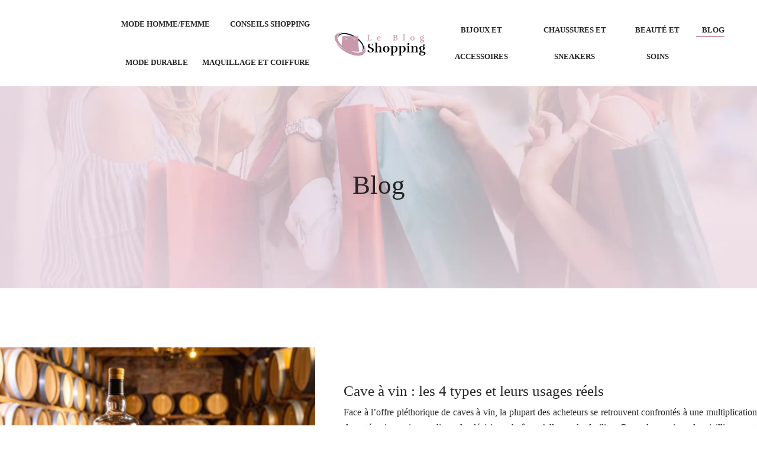

--- FILE ---
content_type: text/html; charset=UTF-8
request_url: https://www.le-blog-shopping.com/blog/
body_size: 10086
content:
<!DOCTYPE html>
<html lang="fr-FR">
<head>
<meta charset="UTF-8" />
<meta name="viewport" content="width=device-width">
<link rel="shortcut icon" href="/wp-content/uploads/2021/08/shop.png" /><meta name='robots' content='max-image-preview:large' />
<title>Blog</title><link rel="alternate" type="application/rss+xml" title=" &raquo; Flux de la catégorie Blog" href="https://www.le-blog-shopping.com/blog/feed/" />
<style id='wp-img-auto-sizes-contain-inline-css' type='text/css'>
img:is([sizes=auto i],[sizes^="auto," i]){contain-intrinsic-size:3000px 1500px}
/*# sourceURL=wp-img-auto-sizes-contain-inline-css */
</style>
<style id='wp-block-library-inline-css' type='text/css'>
:root{--wp-block-synced-color:#7a00df;--wp-block-synced-color--rgb:122,0,223;--wp-bound-block-color:var(--wp-block-synced-color);--wp-editor-canvas-background:#ddd;--wp-admin-theme-color:#007cba;--wp-admin-theme-color--rgb:0,124,186;--wp-admin-theme-color-darker-10:#006ba1;--wp-admin-theme-color-darker-10--rgb:0,107,160.5;--wp-admin-theme-color-darker-20:#005a87;--wp-admin-theme-color-darker-20--rgb:0,90,135;--wp-admin-border-width-focus:2px}@media (min-resolution:192dpi){:root{--wp-admin-border-width-focus:1.5px}}.wp-element-button{cursor:pointer}:root .has-very-light-gray-background-color{background-color:#eee}:root .has-very-dark-gray-background-color{background-color:#313131}:root .has-very-light-gray-color{color:#eee}:root .has-very-dark-gray-color{color:#313131}:root .has-vivid-green-cyan-to-vivid-cyan-blue-gradient-background{background:linear-gradient(135deg,#00d084,#0693e3)}:root .has-purple-crush-gradient-background{background:linear-gradient(135deg,#34e2e4,#4721fb 50%,#ab1dfe)}:root .has-hazy-dawn-gradient-background{background:linear-gradient(135deg,#faaca8,#dad0ec)}:root .has-subdued-olive-gradient-background{background:linear-gradient(135deg,#fafae1,#67a671)}:root .has-atomic-cream-gradient-background{background:linear-gradient(135deg,#fdd79a,#004a59)}:root .has-nightshade-gradient-background{background:linear-gradient(135deg,#330968,#31cdcf)}:root .has-midnight-gradient-background{background:linear-gradient(135deg,#020381,#2874fc)}:root{--wp--preset--font-size--normal:16px;--wp--preset--font-size--huge:42px}.has-regular-font-size{font-size:1em}.has-larger-font-size{font-size:2.625em}.has-normal-font-size{font-size:var(--wp--preset--font-size--normal)}.has-huge-font-size{font-size:var(--wp--preset--font-size--huge)}.has-text-align-center{text-align:center}.has-text-align-left{text-align:left}.has-text-align-right{text-align:right}.has-fit-text{white-space:nowrap!important}#end-resizable-editor-section{display:none}.aligncenter{clear:both}.items-justified-left{justify-content:flex-start}.items-justified-center{justify-content:center}.items-justified-right{justify-content:flex-end}.items-justified-space-between{justify-content:space-between}.screen-reader-text{border:0;clip-path:inset(50%);height:1px;margin:-1px;overflow:hidden;padding:0;position:absolute;width:1px;word-wrap:normal!important}.screen-reader-text:focus{background-color:#ddd;clip-path:none;color:#444;display:block;font-size:1em;height:auto;left:5px;line-height:normal;padding:15px 23px 14px;text-decoration:none;top:5px;width:auto;z-index:100000}html :where(.has-border-color){border-style:solid}html :where([style*=border-top-color]){border-top-style:solid}html :where([style*=border-right-color]){border-right-style:solid}html :where([style*=border-bottom-color]){border-bottom-style:solid}html :where([style*=border-left-color]){border-left-style:solid}html :where([style*=border-width]){border-style:solid}html :where([style*=border-top-width]){border-top-style:solid}html :where([style*=border-right-width]){border-right-style:solid}html :where([style*=border-bottom-width]){border-bottom-style:solid}html :where([style*=border-left-width]){border-left-style:solid}html :where(img[class*=wp-image-]){height:auto;max-width:100%}:where(figure){margin:0 0 1em}html :where(.is-position-sticky){--wp-admin--admin-bar--position-offset:var(--wp-admin--admin-bar--height,0px)}@media screen and (max-width:600px){html :where(.is-position-sticky){--wp-admin--admin-bar--position-offset:0px}}

/*# sourceURL=wp-block-library-inline-css */
</style><style id='global-styles-inline-css' type='text/css'>
:root{--wp--preset--aspect-ratio--square: 1;--wp--preset--aspect-ratio--4-3: 4/3;--wp--preset--aspect-ratio--3-4: 3/4;--wp--preset--aspect-ratio--3-2: 3/2;--wp--preset--aspect-ratio--2-3: 2/3;--wp--preset--aspect-ratio--16-9: 16/9;--wp--preset--aspect-ratio--9-16: 9/16;--wp--preset--color--black: #000000;--wp--preset--color--cyan-bluish-gray: #abb8c3;--wp--preset--color--white: #ffffff;--wp--preset--color--pale-pink: #f78da7;--wp--preset--color--vivid-red: #cf2e2e;--wp--preset--color--luminous-vivid-orange: #ff6900;--wp--preset--color--luminous-vivid-amber: #fcb900;--wp--preset--color--light-green-cyan: #7bdcb5;--wp--preset--color--vivid-green-cyan: #00d084;--wp--preset--color--pale-cyan-blue: #8ed1fc;--wp--preset--color--vivid-cyan-blue: #0693e3;--wp--preset--color--vivid-purple: #9b51e0;--wp--preset--color--base: #f9f9f9;--wp--preset--color--base-2: #ffffff;--wp--preset--color--contrast: #111111;--wp--preset--color--contrast-2: #636363;--wp--preset--color--contrast-3: #A4A4A4;--wp--preset--color--accent: #cfcabe;--wp--preset--color--accent-2: #c2a990;--wp--preset--color--accent-3: #d8613c;--wp--preset--color--accent-4: #b1c5a4;--wp--preset--color--accent-5: #b5bdbc;--wp--preset--gradient--vivid-cyan-blue-to-vivid-purple: linear-gradient(135deg,rgb(6,147,227) 0%,rgb(155,81,224) 100%);--wp--preset--gradient--light-green-cyan-to-vivid-green-cyan: linear-gradient(135deg,rgb(122,220,180) 0%,rgb(0,208,130) 100%);--wp--preset--gradient--luminous-vivid-amber-to-luminous-vivid-orange: linear-gradient(135deg,rgb(252,185,0) 0%,rgb(255,105,0) 100%);--wp--preset--gradient--luminous-vivid-orange-to-vivid-red: linear-gradient(135deg,rgb(255,105,0) 0%,rgb(207,46,46) 100%);--wp--preset--gradient--very-light-gray-to-cyan-bluish-gray: linear-gradient(135deg,rgb(238,238,238) 0%,rgb(169,184,195) 100%);--wp--preset--gradient--cool-to-warm-spectrum: linear-gradient(135deg,rgb(74,234,220) 0%,rgb(151,120,209) 20%,rgb(207,42,186) 40%,rgb(238,44,130) 60%,rgb(251,105,98) 80%,rgb(254,248,76) 100%);--wp--preset--gradient--blush-light-purple: linear-gradient(135deg,rgb(255,206,236) 0%,rgb(152,150,240) 100%);--wp--preset--gradient--blush-bordeaux: linear-gradient(135deg,rgb(254,205,165) 0%,rgb(254,45,45) 50%,rgb(107,0,62) 100%);--wp--preset--gradient--luminous-dusk: linear-gradient(135deg,rgb(255,203,112) 0%,rgb(199,81,192) 50%,rgb(65,88,208) 100%);--wp--preset--gradient--pale-ocean: linear-gradient(135deg,rgb(255,245,203) 0%,rgb(182,227,212) 50%,rgb(51,167,181) 100%);--wp--preset--gradient--electric-grass: linear-gradient(135deg,rgb(202,248,128) 0%,rgb(113,206,126) 100%);--wp--preset--gradient--midnight: linear-gradient(135deg,rgb(2,3,129) 0%,rgb(40,116,252) 100%);--wp--preset--gradient--gradient-1: linear-gradient(to bottom, #cfcabe 0%, #F9F9F9 100%);--wp--preset--gradient--gradient-2: linear-gradient(to bottom, #C2A990 0%, #F9F9F9 100%);--wp--preset--gradient--gradient-3: linear-gradient(to bottom, #D8613C 0%, #F9F9F9 100%);--wp--preset--gradient--gradient-4: linear-gradient(to bottom, #B1C5A4 0%, #F9F9F9 100%);--wp--preset--gradient--gradient-5: linear-gradient(to bottom, #B5BDBC 0%, #F9F9F9 100%);--wp--preset--gradient--gradient-6: linear-gradient(to bottom, #A4A4A4 0%, #F9F9F9 100%);--wp--preset--gradient--gradient-7: linear-gradient(to bottom, #cfcabe 50%, #F9F9F9 50%);--wp--preset--gradient--gradient-8: linear-gradient(to bottom, #C2A990 50%, #F9F9F9 50%);--wp--preset--gradient--gradient-9: linear-gradient(to bottom, #D8613C 50%, #F9F9F9 50%);--wp--preset--gradient--gradient-10: linear-gradient(to bottom, #B1C5A4 50%, #F9F9F9 50%);--wp--preset--gradient--gradient-11: linear-gradient(to bottom, #B5BDBC 50%, #F9F9F9 50%);--wp--preset--gradient--gradient-12: linear-gradient(to bottom, #A4A4A4 50%, #F9F9F9 50%);--wp--preset--font-size--small: 13px;--wp--preset--font-size--medium: 20px;--wp--preset--font-size--large: 36px;--wp--preset--font-size--x-large: 42px;--wp--preset--spacing--20: min(1.5rem, 2vw);--wp--preset--spacing--30: min(2.5rem, 3vw);--wp--preset--spacing--40: min(4rem, 5vw);--wp--preset--spacing--50: min(6.5rem, 8vw);--wp--preset--spacing--60: min(10.5rem, 13vw);--wp--preset--spacing--70: 3.38rem;--wp--preset--spacing--80: 5.06rem;--wp--preset--spacing--10: 1rem;--wp--preset--shadow--natural: 6px 6px 9px rgba(0, 0, 0, 0.2);--wp--preset--shadow--deep: 12px 12px 50px rgba(0, 0, 0, 0.4);--wp--preset--shadow--sharp: 6px 6px 0px rgba(0, 0, 0, 0.2);--wp--preset--shadow--outlined: 6px 6px 0px -3px rgb(255, 255, 255), 6px 6px rgb(0, 0, 0);--wp--preset--shadow--crisp: 6px 6px 0px rgb(0, 0, 0);}:root { --wp--style--global--content-size: 1320px;--wp--style--global--wide-size: 1920px; }:where(body) { margin: 0; }.wp-site-blocks { padding-top: var(--wp--style--root--padding-top); padding-bottom: var(--wp--style--root--padding-bottom); }.has-global-padding { padding-right: var(--wp--style--root--padding-right); padding-left: var(--wp--style--root--padding-left); }.has-global-padding > .alignfull { margin-right: calc(var(--wp--style--root--padding-right) * -1); margin-left: calc(var(--wp--style--root--padding-left) * -1); }.has-global-padding :where(:not(.alignfull.is-layout-flow) > .has-global-padding:not(.wp-block-block, .alignfull)) { padding-right: 0; padding-left: 0; }.has-global-padding :where(:not(.alignfull.is-layout-flow) > .has-global-padding:not(.wp-block-block, .alignfull)) > .alignfull { margin-left: 0; margin-right: 0; }.wp-site-blocks > .alignleft { float: left; margin-right: 2em; }.wp-site-blocks > .alignright { float: right; margin-left: 2em; }.wp-site-blocks > .aligncenter { justify-content: center; margin-left: auto; margin-right: auto; }:where(.wp-site-blocks) > * { margin-block-start: 1.2rem; margin-block-end: 0; }:where(.wp-site-blocks) > :first-child { margin-block-start: 0; }:where(.wp-site-blocks) > :last-child { margin-block-end: 0; }:root { --wp--style--block-gap: 1.2rem; }:root :where(.is-layout-flow) > :first-child{margin-block-start: 0;}:root :where(.is-layout-flow) > :last-child{margin-block-end: 0;}:root :where(.is-layout-flow) > *{margin-block-start: 1.2rem;margin-block-end: 0;}:root :where(.is-layout-constrained) > :first-child{margin-block-start: 0;}:root :where(.is-layout-constrained) > :last-child{margin-block-end: 0;}:root :where(.is-layout-constrained) > *{margin-block-start: 1.2rem;margin-block-end: 0;}:root :where(.is-layout-flex){gap: 1.2rem;}:root :where(.is-layout-grid){gap: 1.2rem;}.is-layout-flow > .alignleft{float: left;margin-inline-start: 0;margin-inline-end: 2em;}.is-layout-flow > .alignright{float: right;margin-inline-start: 2em;margin-inline-end: 0;}.is-layout-flow > .aligncenter{margin-left: auto !important;margin-right: auto !important;}.is-layout-constrained > .alignleft{float: left;margin-inline-start: 0;margin-inline-end: 2em;}.is-layout-constrained > .alignright{float: right;margin-inline-start: 2em;margin-inline-end: 0;}.is-layout-constrained > .aligncenter{margin-left: auto !important;margin-right: auto !important;}.is-layout-constrained > :where(:not(.alignleft):not(.alignright):not(.alignfull)){max-width: var(--wp--style--global--content-size);margin-left: auto !important;margin-right: auto !important;}.is-layout-constrained > .alignwide{max-width: var(--wp--style--global--wide-size);}body .is-layout-flex{display: flex;}.is-layout-flex{flex-wrap: wrap;align-items: center;}.is-layout-flex > :is(*, div){margin: 0;}body .is-layout-grid{display: grid;}.is-layout-grid > :is(*, div){margin: 0;}body{--wp--style--root--padding-top: 0px;--wp--style--root--padding-right: var(--wp--preset--spacing--50);--wp--style--root--padding-bottom: 0px;--wp--style--root--padding-left: var(--wp--preset--spacing--50);}a:where(:not(.wp-element-button)){text-decoration: underline;}:root :where(a:where(:not(.wp-element-button)):hover){text-decoration: none;}:root :where(.wp-element-button, .wp-block-button__link){background-color: var(--wp--preset--color--contrast);border-radius: .33rem;border-color: var(--wp--preset--color--contrast);border-width: 0;color: var(--wp--preset--color--base);font-family: inherit;font-size: var(--wp--preset--font-size--small);font-style: normal;font-weight: 500;letter-spacing: inherit;line-height: inherit;padding-top: 0.6rem;padding-right: 1rem;padding-bottom: 0.6rem;padding-left: 1rem;text-decoration: none;text-transform: inherit;}:root :where(.wp-element-button:hover, .wp-block-button__link:hover){background-color: var(--wp--preset--color--contrast-2);border-color: var(--wp--preset--color--contrast-2);color: var(--wp--preset--color--base);}:root :where(.wp-element-button:focus, .wp-block-button__link:focus){background-color: var(--wp--preset--color--contrast-2);border-color: var(--wp--preset--color--contrast-2);color: var(--wp--preset--color--base);outline-color: var(--wp--preset--color--contrast);outline-offset: 2px;outline-style: dotted;outline-width: 1px;}:root :where(.wp-element-button:active, .wp-block-button__link:active){background-color: var(--wp--preset--color--contrast);color: var(--wp--preset--color--base);}:root :where(.wp-element-caption, .wp-block-audio figcaption, .wp-block-embed figcaption, .wp-block-gallery figcaption, .wp-block-image figcaption, .wp-block-table figcaption, .wp-block-video figcaption){color: var(--wp--preset--color--contrast-2);font-family: var(--wp--preset--font-family--body);font-size: 0.8rem;}.has-black-color{color: var(--wp--preset--color--black) !important;}.has-cyan-bluish-gray-color{color: var(--wp--preset--color--cyan-bluish-gray) !important;}.has-white-color{color: var(--wp--preset--color--white) !important;}.has-pale-pink-color{color: var(--wp--preset--color--pale-pink) !important;}.has-vivid-red-color{color: var(--wp--preset--color--vivid-red) !important;}.has-luminous-vivid-orange-color{color: var(--wp--preset--color--luminous-vivid-orange) !important;}.has-luminous-vivid-amber-color{color: var(--wp--preset--color--luminous-vivid-amber) !important;}.has-light-green-cyan-color{color: var(--wp--preset--color--light-green-cyan) !important;}.has-vivid-green-cyan-color{color: var(--wp--preset--color--vivid-green-cyan) !important;}.has-pale-cyan-blue-color{color: var(--wp--preset--color--pale-cyan-blue) !important;}.has-vivid-cyan-blue-color{color: var(--wp--preset--color--vivid-cyan-blue) !important;}.has-vivid-purple-color{color: var(--wp--preset--color--vivid-purple) !important;}.has-base-color{color: var(--wp--preset--color--base) !important;}.has-base-2-color{color: var(--wp--preset--color--base-2) !important;}.has-contrast-color{color: var(--wp--preset--color--contrast) !important;}.has-contrast-2-color{color: var(--wp--preset--color--contrast-2) !important;}.has-contrast-3-color{color: var(--wp--preset--color--contrast-3) !important;}.has-accent-color{color: var(--wp--preset--color--accent) !important;}.has-accent-2-color{color: var(--wp--preset--color--accent-2) !important;}.has-accent-3-color{color: var(--wp--preset--color--accent-3) !important;}.has-accent-4-color{color: var(--wp--preset--color--accent-4) !important;}.has-accent-5-color{color: var(--wp--preset--color--accent-5) !important;}.has-black-background-color{background-color: var(--wp--preset--color--black) !important;}.has-cyan-bluish-gray-background-color{background-color: var(--wp--preset--color--cyan-bluish-gray) !important;}.has-white-background-color{background-color: var(--wp--preset--color--white) !important;}.has-pale-pink-background-color{background-color: var(--wp--preset--color--pale-pink) !important;}.has-vivid-red-background-color{background-color: var(--wp--preset--color--vivid-red) !important;}.has-luminous-vivid-orange-background-color{background-color: var(--wp--preset--color--luminous-vivid-orange) !important;}.has-luminous-vivid-amber-background-color{background-color: var(--wp--preset--color--luminous-vivid-amber) !important;}.has-light-green-cyan-background-color{background-color: var(--wp--preset--color--light-green-cyan) !important;}.has-vivid-green-cyan-background-color{background-color: var(--wp--preset--color--vivid-green-cyan) !important;}.has-pale-cyan-blue-background-color{background-color: var(--wp--preset--color--pale-cyan-blue) !important;}.has-vivid-cyan-blue-background-color{background-color: var(--wp--preset--color--vivid-cyan-blue) !important;}.has-vivid-purple-background-color{background-color: var(--wp--preset--color--vivid-purple) !important;}.has-base-background-color{background-color: var(--wp--preset--color--base) !important;}.has-base-2-background-color{background-color: var(--wp--preset--color--base-2) !important;}.has-contrast-background-color{background-color: var(--wp--preset--color--contrast) !important;}.has-contrast-2-background-color{background-color: var(--wp--preset--color--contrast-2) !important;}.has-contrast-3-background-color{background-color: var(--wp--preset--color--contrast-3) !important;}.has-accent-background-color{background-color: var(--wp--preset--color--accent) !important;}.has-accent-2-background-color{background-color: var(--wp--preset--color--accent-2) !important;}.has-accent-3-background-color{background-color: var(--wp--preset--color--accent-3) !important;}.has-accent-4-background-color{background-color: var(--wp--preset--color--accent-4) !important;}.has-accent-5-background-color{background-color: var(--wp--preset--color--accent-5) !important;}.has-black-border-color{border-color: var(--wp--preset--color--black) !important;}.has-cyan-bluish-gray-border-color{border-color: var(--wp--preset--color--cyan-bluish-gray) !important;}.has-white-border-color{border-color: var(--wp--preset--color--white) !important;}.has-pale-pink-border-color{border-color: var(--wp--preset--color--pale-pink) !important;}.has-vivid-red-border-color{border-color: var(--wp--preset--color--vivid-red) !important;}.has-luminous-vivid-orange-border-color{border-color: var(--wp--preset--color--luminous-vivid-orange) !important;}.has-luminous-vivid-amber-border-color{border-color: var(--wp--preset--color--luminous-vivid-amber) !important;}.has-light-green-cyan-border-color{border-color: var(--wp--preset--color--light-green-cyan) !important;}.has-vivid-green-cyan-border-color{border-color: var(--wp--preset--color--vivid-green-cyan) !important;}.has-pale-cyan-blue-border-color{border-color: var(--wp--preset--color--pale-cyan-blue) !important;}.has-vivid-cyan-blue-border-color{border-color: var(--wp--preset--color--vivid-cyan-blue) !important;}.has-vivid-purple-border-color{border-color: var(--wp--preset--color--vivid-purple) !important;}.has-base-border-color{border-color: var(--wp--preset--color--base) !important;}.has-base-2-border-color{border-color: var(--wp--preset--color--base-2) !important;}.has-contrast-border-color{border-color: var(--wp--preset--color--contrast) !important;}.has-contrast-2-border-color{border-color: var(--wp--preset--color--contrast-2) !important;}.has-contrast-3-border-color{border-color: var(--wp--preset--color--contrast-3) !important;}.has-accent-border-color{border-color: var(--wp--preset--color--accent) !important;}.has-accent-2-border-color{border-color: var(--wp--preset--color--accent-2) !important;}.has-accent-3-border-color{border-color: var(--wp--preset--color--accent-3) !important;}.has-accent-4-border-color{border-color: var(--wp--preset--color--accent-4) !important;}.has-accent-5-border-color{border-color: var(--wp--preset--color--accent-5) !important;}.has-vivid-cyan-blue-to-vivid-purple-gradient-background{background: var(--wp--preset--gradient--vivid-cyan-blue-to-vivid-purple) !important;}.has-light-green-cyan-to-vivid-green-cyan-gradient-background{background: var(--wp--preset--gradient--light-green-cyan-to-vivid-green-cyan) !important;}.has-luminous-vivid-amber-to-luminous-vivid-orange-gradient-background{background: var(--wp--preset--gradient--luminous-vivid-amber-to-luminous-vivid-orange) !important;}.has-luminous-vivid-orange-to-vivid-red-gradient-background{background: var(--wp--preset--gradient--luminous-vivid-orange-to-vivid-red) !important;}.has-very-light-gray-to-cyan-bluish-gray-gradient-background{background: var(--wp--preset--gradient--very-light-gray-to-cyan-bluish-gray) !important;}.has-cool-to-warm-spectrum-gradient-background{background: var(--wp--preset--gradient--cool-to-warm-spectrum) !important;}.has-blush-light-purple-gradient-background{background: var(--wp--preset--gradient--blush-light-purple) !important;}.has-blush-bordeaux-gradient-background{background: var(--wp--preset--gradient--blush-bordeaux) !important;}.has-luminous-dusk-gradient-background{background: var(--wp--preset--gradient--luminous-dusk) !important;}.has-pale-ocean-gradient-background{background: var(--wp--preset--gradient--pale-ocean) !important;}.has-electric-grass-gradient-background{background: var(--wp--preset--gradient--electric-grass) !important;}.has-midnight-gradient-background{background: var(--wp--preset--gradient--midnight) !important;}.has-gradient-1-gradient-background{background: var(--wp--preset--gradient--gradient-1) !important;}.has-gradient-2-gradient-background{background: var(--wp--preset--gradient--gradient-2) !important;}.has-gradient-3-gradient-background{background: var(--wp--preset--gradient--gradient-3) !important;}.has-gradient-4-gradient-background{background: var(--wp--preset--gradient--gradient-4) !important;}.has-gradient-5-gradient-background{background: var(--wp--preset--gradient--gradient-5) !important;}.has-gradient-6-gradient-background{background: var(--wp--preset--gradient--gradient-6) !important;}.has-gradient-7-gradient-background{background: var(--wp--preset--gradient--gradient-7) !important;}.has-gradient-8-gradient-background{background: var(--wp--preset--gradient--gradient-8) !important;}.has-gradient-9-gradient-background{background: var(--wp--preset--gradient--gradient-9) !important;}.has-gradient-10-gradient-background{background: var(--wp--preset--gradient--gradient-10) !important;}.has-gradient-11-gradient-background{background: var(--wp--preset--gradient--gradient-11) !important;}.has-gradient-12-gradient-background{background: var(--wp--preset--gradient--gradient-12) !important;}.has-small-font-size{font-size: var(--wp--preset--font-size--small) !important;}.has-medium-font-size{font-size: var(--wp--preset--font-size--medium) !important;}.has-large-font-size{font-size: var(--wp--preset--font-size--large) !important;}.has-x-large-font-size{font-size: var(--wp--preset--font-size--x-large) !important;}
/*# sourceURL=global-styles-inline-css */
</style>

<link rel='stylesheet' id='default-css' href='https://www.le-blog-shopping.com/wp-content/themes/factory-templates-4/style.css?ver=439131d1feedb9a5f0c712b29a365ab9' type='text/css' media='all' />
<link rel='stylesheet' id='bootstrap5-css' href='https://www.le-blog-shopping.com/wp-content/themes/factory-templates-4/css/bootstrap.min.css?ver=439131d1feedb9a5f0c712b29a365ab9' type='text/css' media='all' />
<link rel='stylesheet' id='bootstrap-icon-css' href='https://www.le-blog-shopping.com/wp-content/themes/factory-templates-4/css/bootstrap-icons.css?ver=439131d1feedb9a5f0c712b29a365ab9' type='text/css' media='all' />
<link rel='stylesheet' id='global-css' href='https://www.le-blog-shopping.com/wp-content/themes/factory-templates-4/css/global.css?ver=439131d1feedb9a5f0c712b29a365ab9' type='text/css' media='all' />
<link rel='stylesheet' id='light-theme-css' href='https://www.le-blog-shopping.com/wp-content/themes/factory-templates-4/css/light.css?ver=439131d1feedb9a5f0c712b29a365ab9' type='text/css' media='all' />
<script type="text/javascript" src="https://code.jquery.com/jquery-3.2.1.min.js?ver=439131d1feedb9a5f0c712b29a365ab9" id="jquery3.2.1-js"></script>
<script type="text/javascript" src="https://www.le-blog-shopping.com/wp-content/themes/factory-templates-4/js/fn.js?ver=439131d1feedb9a5f0c712b29a365ab9" id="default_script-js"></script>
<link rel="https://api.w.org/" href="https://www.le-blog-shopping.com/wp-json/" /><link rel="alternate" title="JSON" type="application/json" href="https://www.le-blog-shopping.com/wp-json/wp/v2/categories/1" /><link rel="EditURI" type="application/rsd+xml" title="RSD" href="https://www.le-blog-shopping.com/xmlrpc.php?rsd" />
 
<meta name="google-site-verification" content="QQmKwT9JxLVjrmAPESvWcjGOYwTBrRKsP3A_HBiE2-U" />
<meta name="google-site-verification" content="Du0TaLFJWDz8typT8-ukuRM9L_lAB3ZXVKOfApv5Nls" />
<meta name="google-site-verification" content="nJF8ntcpI8_p06_6NfqrIa0-dd54rJ00WcPXllPT7KE" />
<link rel="preconnect" href="https://fonts.googleapis.com">
<link rel="preconnect" href="https://fonts.gstatic.com" crossorigin>
<link href="https://fonts.googleapis.com/css2?family=Nunito:wght@800;400&family=Rufina:wght@400;700&display=swap" rel="stylesheet">
 
<style type="text/css">
.default_color_background,.menu-bars{background-color : #D990BA }.default_color_text,a,h1 span,h2 span,h3 span,h4 span,h5 span,h6 span{color :#D990BA }.navigation li a,.navigation li.disabled,.navigation li.active a,.owl-dots .owl-dot.active span,.owl-dots .owl-dot:hover span{background-color: #D990BA;}
.block-spc{border-color:#D990BA}
.page-content a{color : #D990BA }.page-content a:hover{color : #C69AAB }.home .body-content a{color : #D990BA }.home .body-content a:hover{color : #C69AAB }.main-navigation {padding:0px 0px;}.main-navigation nav li{padding:0px 7px;}.main-navigation.scrolled{background-color:#fff;}.main-navigation .logo-main{height: auto;}.main-navigation  .logo-sticky{height: auto;}nav li a{font-size:13px;}nav li a{line-height:45px;}nav li a{color:#252525!important;}.scrolled nav li a{color:#252525!important;}.sub-menu a{color:#252525!important;}.archive h1{color:#252525!important;}.category .subheader,.single .subheader{padding:140px 0px }.archive h1{text-align:center!important;} .archive h1{font-size:45px}  .archive h2,.cat-description h2{font-size:25px} .archive h2 a,.cat-description h2{color:#252525!important;}.archive .readmore{background-color:#EED9E5;}.archive .readmore{color:#111111;}.archive .readmore:hover{background-color:#111111;}.archive .readmore:hover{color:#EED9E5;}.archive .readmore{padding:10px 18px;}.archive .readmore{border-width: 0px}.single h1{color:#252525!important;}.single .the-post h2{color:#252525!important;}.single .the-post h3{color:#252525!important;}.single .the-post h4{color:#252525!important;}.single .the-post h5{color:#252525!important;}.single .the-post h6{color:#252525!important;} .single .post-content a{color:#D990BA} .single .post-content a:hover{color:#C69AAB}.single h1{text-align:center!important;}.single h1{font-size: 45px}.single h2{font-size: 25px}.single h3{font-size: 23px}.single h4{font-size: 21px}.single h5{font-size: 19px}.single h6{font-size: 17px}footer{background-position:top } #back_to_top{background-color:#150C11;} footer{padding:100px 0 0px} #back_to_top {padding:4px 10px 4px;}.copyright{background-color:#000000}  .cat-description h3{color: #252525 }  .cat-description h3{font-size: 23px  } </style>
<style>:root {
    --color-primary: #D990BA;
    --color-primary-light: #ffbbf1;
    --color-primary-dark: #976482;
    --color-primary-hover: #c381a7;
    --color-primary-muted: #ffe6ff;
            --color-background: #fff;
    --color-text: #000000;
} </style>
<style id="custom-st" type="text/css">
body{font-family:Nunito;color:#252525;font-size:16px;line-height:26px;overflow-x:hidden;font-weight:400;}.widget_sidebar {margin-bottom:40px;}nav li a{position:relative;text-transform:uppercase;font-weight:700;}nav li a:before{content:"";width:100%;height:2px;background-color:#c69aab;position:absolute;top:calc(100% + -22px);left:0;transform:scale(0,1);transform-origin:right center;transition:transform 500ms ease;display:inline-block !important;}nav li:hover > a:before{transform:scale(1,1);transform-origin:left center;}.current-menu-item >a{position:relative !important;display:inline-block !important;}.current-menu-item > a:after{content:"";width:100%;height:2px;background-color:#c69aab;position:absolute;top:calc(100% + -22px);left:0;transform:scale(1,1);transform-origin:right center;transition:transform 500ms ease;}.normal-menu ul li{padding:0!important;margin:0 15px!important;}.normal-menu ul li a{display:inline-block !important;}h1,h2,h3,h4,h5,h6{font-family:Rufina;font-weight:400;}.box-slider{left:8em;top:13em;width:90vh;}.border-lefts:before{content:"";display:inline-block;width:2em;margin:0;position:relative;bottom:5px;left:-8px;border-style:solid;border-width:2px 0 0;margin-left:.5em;border-color:#383838;}.title-border-left:before{content:"";display:inline-block;width:2em;margin:0;position:relative;bottom:22px;left:-15px;border-style:solid;border-width:2px 0 0;margin-left:-2em;}footer .copyright{border-top:none;padding:30px 50px;margin-top:40px;text-align:center;color:rgba(255,255,255,0.3);background:#000000;}.widget_footer {text-align:center;}.widget_footer .footer-widget{border-bottom:0px solid;margin-bottom:10px;font-family:Nunito;font-weight:700;text-align:center;color:#ffffff;line-height:1.4em;font-size:26px;}footer .textwidget p{color:#aaa;font-size:18px !important;text-align:center;}footer img {margin-bottom:20px;}.widget_sidebar .sidebar-widget{font-size:22px;border-bottom:1px solid;margin-bottom:10px;font-weight:700;padding-bottom:20px;}@media(max-width:969px){.full-height{height:50vh;}.box-slider{left:0;top:0;width:100%;}.home h1{font-size:30px !important;}.home h2{font-size:25px !important;}.home h3{font-size:20px !important;}footer{padding:30px 20px 20px !important;}.category .subheader,.single .subheader{padding:60px 0px;}.box-top-2{margin-top:50px;}.current-menu-item > a:after {display:none !important;}nav li a:before{display:none !important;}nav li a{line-height:30px;}}.case-study-block-title,.single th{color:#1f1f1f !important;}.faq-block .answer{background:transparent;}.faq-block h2{margin-bottom:30px;}.nav-post-cat{padding-top:30px;}.instant-answer p:first-child{font-weight:500;color:var(--color-primary-dark);font-size:17px;line-height:28px;margin-top:10px;margin-bottom:0;}.instant-answer .answer{background:transparent;padding:10px;border-radius:3px;}.instant-answer{border:2px solid var(--color-primary);padding:20px 20px 10px;border-radius:7px;margin-bottom:20px;}.key-takeaways{color:#66646e;}.key-takeaways p:first-child{border-bottom:2px solid var(--color-primary-dark);}</style>
</head> 

<body class="archive category category-blog category-1 wp-theme-factory-templates-4" style="">

<div class="main-navigation logo-center  container-fluid is_sticky ">
<nav class="navbar navbar-expand-lg px-5 container-fluid">



<button class="navbar-toggler" type="button" data-bs-toggle="collapse" data-bs-target="#navbarSupportedContent" aria-controls="navbarSupportedContent" aria-expanded="false" aria-label="Toggle navigation">
      <span class="navbar-toggler-icon"><i class="bi bi-list"></i></span>
    </button> 

<div class="collapse navbar-collapse" id="navbarSupportedContent">

<ul id="main-menu" class="classic-menu col-5 to-left"><li id="menu-item-437" class="menu-item menu-item-type-taxonomy menu-item-object-category"><a href="https://www.le-blog-shopping.com/conseils-shopping/">Conseils shopping</a></li>
<li id="menu-item-438" class="menu-item menu-item-type-taxonomy menu-item-object-category"><a href="https://www.le-blog-shopping.com/mode-homme-femme/">Mode homme/femme</a></li>
<li id="menu-item-439" class="menu-item menu-item-type-taxonomy menu-item-object-category"><a href="https://www.le-blog-shopping.com/maquillage-et-coiffure/">Maquillage et coiffure</a></li>
<li id="menu-item-440" class="menu-item menu-item-type-taxonomy menu-item-object-category"><a href="https://www.le-blog-shopping.com/mode-durable/">Mode durable</a></li>
</ul>
<div class="col-2 text-center">
<a id="logo" href="https://www.le-blog-shopping.com">
<img class="logo-main" src="/wp-content/uploads/2021/08/Le-Blog-1.svg"  width="auto"   height="auto"  alt="logo">
<img class="logo-sticky" src="/wp-content/uploads/2021/08/Le-Blog-1.svg" width="auto" height="auto" alt="logo"></a>
</div>

<ul id="second-menu" class="classic-menu navbar-nav col-5 to-right"><li id="menu-item-475" class="menu-item menu-item-type-taxonomy menu-item-object-category"><a href="https://www.le-blog-shopping.com/bijoux-et-accessoires/">Bijoux et accessoires</a></li>
<li id="menu-item-477" class="menu-item menu-item-type-taxonomy menu-item-object-category"><a href="https://www.le-blog-shopping.com/chaussures-et-sneakers/">Chaussures et sneakers</a></li>
<li id="menu-item-474" class="menu-item menu-item-type-taxonomy menu-item-object-category"><a href="https://www.le-blog-shopping.com/beaute-et-soins/">Beauté et soins</a></li>
<li id="menu-item-476" class="menu-item menu-item-type-taxonomy menu-item-object-category current-menu-item"><a href="https://www.le-blog-shopping.com/blog/">Blog</a></li>
</ul>
</div>

</nav>
</div><!--menu-->
<div style="background-color:le-blog-shopping" class="body-content     add-top">
  <div class="subheader container-fluid" style="background-image:url(/wp-content/uploads/2021/08/Meilleures-adresses-deco.webp);background-position:top; background-color:#F2E9EE">
<div id="mask" style=""></div> 
<div class="container-xxl"><h1 class="title">Blog</h1></div>
</div>


<div class="container-xxl the-cat-content">
  
<div class="loop-post"> 

<div class="row post">

<div class="col-md-5 col-xs-12 thumb-cover p-0">
<img width="540" height="300" src="https://www.le-blog-shopping.com/wp-content/uploads/2025/11/Cave-a-vin-540x300.jpeg" class="attachment-540_300 size-540_300 wp-post-image" alt="Cave à vin" decoding="async" fetchpriority="high" /></div>

<div class="col-md-7 col-xs-12 ps-m-0 ps-lg-5 pe-0 d-flex align-items-center">
<div> 
<h2><a href="https://www.le-blog-shopping.com/cave-a-vin-les-4-types-et-leurs-usages-reels/">Cave à vin : les 4 types et leurs usages réels</a></h2>
<p>Face à l’offre pléthorique de caves à vin, la plupart des acheteurs se retrouvent confrontés à une multiplication de catégories qui complique la décision plutôt qu’elle ne la facilite. Cave de service, de vieillissement, polyvalente, encastrable : ces distinctions techniques&#8230;</p>
<a class="readmore read-more" href="https://www.le-blog-shopping.com/cave-a-vin-les-4-types-et-leurs-usages-reels/">Lire la suite</a>
</div>
</div>
</div>


<div class="row post">

<div class="col-md-5 col-xs-12 thumb-cover p-0">
<img width="540" height="191" src="https://www.le-blog-shopping.com/wp-content/uploads/2024/11/251120241732543222.webp" class="attachment-540_300 size-540_300 wp-post-image" alt="Organiser une vente au profit d&#039;une association" decoding="async" srcset="https://www.le-blog-shopping.com/wp-content/uploads/2024/11/251120241732543222.webp 1920w, https://www.le-blog-shopping.com/wp-content/uploads/2024/11/251120241732543222-300x106.webp 300w, https://www.le-blog-shopping.com/wp-content/uploads/2024/11/251120241732543222-1024x363.webp 1024w, https://www.le-blog-shopping.com/wp-content/uploads/2024/11/251120241732543222-768x272.webp 768w, https://www.le-blog-shopping.com/wp-content/uploads/2024/11/251120241732543222-1536x544.webp 1536w" sizes="(max-width: 540px) 100vw, 540px" /></div>

<div class="col-md-7 col-xs-12 ps-m-0 ps-lg-5 pe-0 d-flex align-items-center">
<div> 
<h2><a href="https://www.le-blog-shopping.com/organisez-une-vente-pour-votre-association-et-recoltez-des-fonds-pour-vos-projets/">Organisez une vente pour votre association et récoltez des fonds pour vos projets</a></h2>
<p>Les associations sont constamment à la recherche de moyens innovants pour financer leurs projets et soutenir leurs causes. L’organisation d’une vente caritative s’avère être une solution efficace et engageante pour récolter des fonds tout en renforçant les liens au sein&#8230;</p>
<a class="readmore read-more" href="https://www.le-blog-shopping.com/organisez-une-vente-pour-votre-association-et-recoltez-des-fonds-pour-vos-projets/">Lire la suite</a>
</div>
</div>
</div>


<div class="row post">

<div class="col-md-5 col-xs-12 thumb-cover p-0">
<img width="540" height="284" src="https://www.le-blog-shopping.com/wp-content/uploads/2023/12/181220231702904810.jpeg" class="attachment-540_300 size-540_300 wp-post-image" alt="crédit à la consommation" decoding="async" srcset="https://www.le-blog-shopping.com/wp-content/uploads/2023/12/181220231702904810.jpeg 1180w, https://www.le-blog-shopping.com/wp-content/uploads/2023/12/181220231702904810-300x158.jpeg 300w, https://www.le-blog-shopping.com/wp-content/uploads/2023/12/181220231702904810-1024x538.jpeg 1024w, https://www.le-blog-shopping.com/wp-content/uploads/2023/12/181220231702904810-768x404.jpeg 768w" sizes="(max-width: 540px) 100vw, 540px" /></div>

<div class="col-md-7 col-xs-12 ps-m-0 ps-lg-5 pe-0 d-flex align-items-center">
<div> 
<h2><a href="https://www.le-blog-shopping.com/comment-eviter-les-pieges-du-credit-a-la-consommation-dans-mes-finances-personnelles/">Comment éviter les pièges du crédit à la consommation dans mes finances personnelles ?</a></h2>
<p>Il est parfois difficile de se passer d’un crédit à la consommation. Quand le budget manque et que besoin de financer un bien matériel ou un projet devient inévitable, le recours au prêt à la consommation devient la solution. Néanmoins,&#8230;</p>
<a class="readmore read-more" href="https://www.le-blog-shopping.com/comment-eviter-les-pieges-du-credit-a-la-consommation-dans-mes-finances-personnelles/">Lire la suite</a>
</div>
</div>
</div>


<div class="row post">


<div class="col-md-12 col-xs-12 ps-m-0 ps-lg-5 pe-0 d-flex align-items-center">
<div> 
<h2><a href="https://www.le-blog-shopping.com/deco-quelle-est-la-bonne-couleur-pour-la-chambre-de-son-bebe/">Déco : quelle est la bonne couleur pour la chambre de son bébé ?</a></h2>
<p>Vous avez décidé d’offrir une chambre spéciale à votre nouveau-né. Très bonne idée, mais le problème qui se pose, c’est de choisir la bonne couleur pour la chambre de son bébé. Quelles sont les mauvaises couleurs qui sont à éviter&#8230;</p>
<a class="readmore read-more" href="https://www.le-blog-shopping.com/deco-quelle-est-la-bonne-couleur-pour-la-chambre-de-son-bebe/">Lire la suite</a>
</div>
</div>
</div>


<div class="row post">


<div class="col-md-12 col-xs-12 ps-m-0 ps-lg-5 pe-0 d-flex align-items-center">
<div> 
<h2><a href="https://www.le-blog-shopping.com/parfum-d-interieur-comment-ne-pas-se-tromper/">Parfum d’intérieur : comment ne pas se tromper ?</a></h2>
<p>Pour bien choisir un parfum d’intérieur plusieurs facteurs doivent être pris en compte au-delà d’une simple odeur. Pour transformer votre appartement en un véritable foyer, le parfum doit égayer l’odorat et ramener des souvenirs. La senteur d’une maison est fortement&#8230;</p>
<a class="readmore read-more" href="https://www.le-blog-shopping.com/parfum-d-interieur-comment-ne-pas-se-tromper/">Lire la suite</a>
</div>
</div>
</div>


<div class="row post">


<div class="col-md-12 col-xs-12 ps-m-0 ps-lg-5 pe-0 d-flex align-items-center">
<div> 
<h2><a href="https://www.le-blog-shopping.com/quelle-difference-entre-l-architecture-d-interieur-et-la-decoration/">Quelle différence entre l’architecture d’intérieur et la décoration</a></h2>
<p>À qui faire appel pour aider à faire un aménagement dans votre intérieur ? Une telle question se pose sûrement quand vous ignorez la différence entre le travail d’architecture d’intérieur et la décoration, des domaines qui semblent si identiques. Toutefois, il est&#8230;</p>
<a class="readmore read-more" href="https://www.le-blog-shopping.com/quelle-difference-entre-l-architecture-d-interieur-et-la-decoration/">Lire la suite</a>
</div>
</div>
</div>


<div class="row post">


<div class="col-md-12 col-xs-12 ps-m-0 ps-lg-5 pe-0 d-flex align-items-center">
<div> 
<h2><a href="https://www.le-blog-shopping.com/quelle-autorisation-pour-installer-une-pergola/">Quelle autorisation pour installer une pergola ?</a></h2>
<p>En principe, la construction d’une pergola fait suite à un permis de construire comme toutes les infrastructures en cours d’installation. Cependant, les conditions d’occupation de l’espace doivent être respectées pour que la demande soit valable aux yeux de l’autorité compétente&#8230;.</p>
<a class="readmore read-more" href="https://www.le-blog-shopping.com/quelle-autorisation-pour-installer-une-pergola/">Lire la suite</a>
</div>
</div>
</div>


<div class="row post">


<div class="col-md-12 col-xs-12 ps-m-0 ps-lg-5 pe-0 d-flex align-items-center">
<div> 
<h2><a href="https://www.le-blog-shopping.com/balcon-comment-eviter-le-vis-a-vis/">Balcon : comment éviter le vis-à-vis ?</a></h2>
<p>C’est une vraie chance d’avoir un balcon si vous êtes résidant en ville. L’été arrive, il faut donc profiter pleinement du beau temps pour faire du bronzage ou d’un repas entre famille. Toutefois, des regards indiscrets du voisinage peuvent gêner&#8230;</p>
<a class="readmore read-more" href="https://www.le-blog-shopping.com/balcon-comment-eviter-le-vis-a-vis/">Lire la suite</a>
</div>
</div>
</div>


<div class="row post">


<div class="col-md-12 col-xs-12 ps-m-0 ps-lg-5 pe-0 d-flex align-items-center">
<div> 
<h2><a href="https://www.le-blog-shopping.com/comment-bien-choisir-son-eclairage-exterieur/">Comment bien choisir son éclairage extérieur ?</a></h2>
<p>Pour trouver des éclairages extérieurs de bonne qualité, il faut se tourner vers un vendeur fiable et certifié. Cependant, il est important de tenir compte de quelques points avant de faire un choix. En effet, considérez sa forme, sa puissance, sa&#8230;</p>
<a class="readmore read-more" href="https://www.le-blog-shopping.com/comment-bien-choisir-son-eclairage-exterieur/">Lire la suite</a>
</div>
</div>
</div>


<div class="row post">


<div class="col-md-12 col-xs-12 ps-m-0 ps-lg-5 pe-0 d-flex align-items-center">
<div> 
<h2><a href="https://www.le-blog-shopping.com/aspirateur-robot-comment-bien-le-choisir/">Aspirateur robot : comment bien le choisir ?</a></h2>
<p>L’aspirateur robot désigne un dispositif électroménager conçu pour aspirer différentes formes de pollution (débris, liquides, mauvaises odeurs, moisissures, résidus, saletés, salissures, etc.) tant dans le milieu domestique ou professionnel et ce, de manière autonome-intelligente-méthodique et sans besoin d’intervention humaine. En effet,&#8230;</p>
<a class="readmore read-more" href="https://www.le-blog-shopping.com/aspirateur-robot-comment-bien-le-choisir/">Lire la suite</a>
</div>
</div>
</div>

</div>

<script>
$(window).on('load', function() {
  var description = $('.sh-top').html();
  if (description && $.trim(description) !== "") {
    $('.the-cat-content').append(
      '<div class="mt-5 cat-description">' + description + '</div>'
    );
  }
});
</script>

<div class="pag-post container text-center mt-5 mb-5">
<div class="navigation"><ul>
<li class="active"><a href="https://www.le-blog-shopping.com/blog/">1</a></li>
<li><a href="https://www.le-blog-shopping.com/blog/page/2/">2</a></li>
</ul></div>
</div>

</div>

</div><!--body-content-->

<footer class="container-fluid" style="background-color:#150C11; ">
<div class="container-xxl">	
<div class="widgets">
<div class="row">
<div class="col-xxl-12 col-md-12">
<div class="widget_footer"><img width="1" height="1" src="https://www.le-blog-shopping.com/wp-content/uploads/2021/08/Le-Blog-2.svg" class="image wp-image-373  attachment-medium size-medium" alt="" style="max-width: 100%; height: auto;" decoding="async" loading="lazy" /></div><div class="widget_footer">			<div class="textwidget"><p class="pt-4" style="color: #aaa; font-size: 18px !important; text-align: center;">Commandez des vêtements et articles de sport en vous rendant dans une boutique de <br />mode en ligne. Faites l’acquisition de vêtements chics à portée de clic.</p>
</div>
		</div></div>
</div>
</div></div>
<div class="copyright container-fluid">
Bons plans shopping mode, beauté, déco, loisirs pour toute la famille !	
</div></footer>

<div class="to-top square" id="inactive"><a id='back_to_top'><svg xmlns="http://www.w3.org/2000/svg" width="16" height="16" fill="currentColor" class="bi bi-arrow-up-circle" viewBox="0 0 16 16">
  <path fill-rule="evenodd" d="M1 8a7 7 0 1 0 14 0A7 7 0 0 0 1 8zm15 0A8 8 0 1 1 0 8a8 8 0 0 1 16 0zm-7.5 3.5a.5.5 0 0 1-1 0V5.707L5.354 7.854a.5.5 0 1 1-.708-.708l3-3a.5.5 0 0 1 .708 0l3 3a.5.5 0 0 1-.708.708L8.5 5.707V11.5z"/>
</svg></a></div>
<script type="text/javascript">
	let calcScrollValue = () => {
	let scrollProgress = document.getElementById("progress");
	let progressValue = document.getElementById("back_to_top");
	let pos = document.documentElement.scrollTop;
	let calcHeight = document.documentElement.scrollHeight - document.documentElement.clientHeight;
	let scrollValue = Math.round((pos * 100) / calcHeight);
	if (pos > 500) {
	progressValue.style.display = "grid";
	} else {
	progressValue.style.display = "none";
	}
	scrollProgress.addEventListener("click", () => {
	document.documentElement.scrollTop = 0;
	});
	scrollProgress.style.background = `conic-gradient( ${scrollValue}%, #fff ${scrollValue}%)`;
	};
	window.onscroll = calcScrollValue;
	window.onload = calcScrollValue;
</script>






<script type="speculationrules">
{"prefetch":[{"source":"document","where":{"and":[{"href_matches":"/*"},{"not":{"href_matches":["/wp-*.php","/wp-admin/*","/wp-content/uploads/*","/wp-content/*","/wp-content/plugins/*","/wp-content/themes/factory-templates-4/*","/*\\?(.+)"]}},{"not":{"selector_matches":"a[rel~=\"nofollow\"]"}},{"not":{"selector_matches":".no-prefetch, .no-prefetch a"}}]},"eagerness":"conservative"}]}
</script>
<p class="text-center" style="margin-bottom: 0px"><a href="/plan-du-site/">Plan du site</a></p><script type="text/javascript" src="https://www.le-blog-shopping.com/wp-content/themes/factory-templates-4/js/bootstrap.bundle.min.js" id="bootstrap5-js"></script>

<script type="text/javascript">
$(document).ready(function() {
$( ".the-post img" ).on( "click", function() {
var url_img = $(this).attr('src');
$('.img-fullscreen').html("<div><img src='"+url_img+"'></div>");
$('.img-fullscreen').fadeIn();
});
$('.img-fullscreen').on( "click", function() {
$(this).empty();
$('.img-fullscreen').hide();
});
//$('.block2.st3:first-child').removeClass("col-2");
//$('.block2.st3:first-child').addClass("col-6 fheight");
});
</script>










<div class="img-fullscreen"></div>

</body>
</html>

--- FILE ---
content_type: image/svg+xml
request_url: https://www.le-blog-shopping.com/wp-content/uploads/2021/08/Le-Blog-1.svg
body_size: 17121
content:
<?xml version="1.0" encoding="utf-8"?>
<!-- Generator: Adobe Illustrator 16.0.0, SVG Export Plug-In . SVG Version: 6.00 Build 0)  -->
<!DOCTYPE svg PUBLIC "-//W3C//DTD SVG 1.1//EN" "http://www.w3.org/Graphics/SVG/1.1/DTD/svg11.dtd">
<svg version="1.1" id="Calque_1" xmlns="http://www.w3.org/2000/svg" xmlns:xlink="http://www.w3.org/1999/xlink" x="0px" y="0px"
	 width="162.167px" height="51.5px" viewBox="0 0 162.167 51.5" enable-background="new 0 0 162.167 51.5" xml:space="preserve">
<g>
	<path fill="#C69AAB" stroke="#C69AAB" stroke-width="0.25" stroke-miterlimit="10" d="M62.297,12.016h3.878v0.336l-1.218,0.126
		v8.442l3.528-0.042l0.657-1.596h0.364l-0.168,2.086h-7.042v-0.336l1.218-0.126v-8.428l-1.218-0.126V12.016z"/>
	<path fill="#C69AAB" stroke="#C69AAB" stroke-width="0.25" stroke-miterlimit="10" d="M79.461,20.542
		c-0.588-0.653-0.883-1.517-0.883-2.59s0.311-1.937,0.932-2.59c0.62-0.653,1.402-0.98,2.345-0.98s1.647,0.212,2.114,0.637
		c0.467,0.425,0.7,1.015,0.7,1.771c0,0.224-0.02,0.448-0.057,0.672h-4.521v0.49c0,1.045,0.149,1.836,0.447,2.373
		c0.299,0.537,0.789,0.805,1.471,0.805c0.961,0,1.703-0.42,2.226-1.26c0.205,0.065,0.309,0.164,0.309,0.294
		c0,0.233-0.215,0.504-0.645,0.812c-0.205,0.149-0.495,0.278-0.868,0.385s-0.788,0.161-1.246,0.161
		C80.823,21.522,80.049,21.196,79.461,20.542z M83.339,16.496c0-0.429-0.089-0.798-0.267-1.106
		c-0.242-0.411-0.635-0.616-1.176-0.616c-1.008,0-1.596,0.728-1.764,2.184h3.178C83.329,16.8,83.339,16.646,83.339,16.496z"/>
	<path fill="#C69AAB" stroke="#C69AAB" stroke-width="0.25" stroke-miterlimit="10" d="M109.784,12.016
		c1.129,0,1.948,0.182,2.457,0.546c0.509,0.364,0.763,0.882,0.763,1.554s-0.18,1.207-0.538,1.603
		c-0.36,0.397-0.885,0.632-1.575,0.707c0.905,0.159,1.563,0.427,1.974,0.805c0.411,0.378,0.616,0.913,0.616,1.603
		c0,0.859-0.354,1.496-1.064,1.911c-0.709,0.416-1.629,0.623-2.758,0.623h-3.668v-0.336l1.05-0.126v-8.428l-1.218-0.126v-0.336
		H109.784z M108.511,12.394v3.92h0.588c1.577,0,2.366-0.718,2.366-2.156c0-0.625-0.161-1.076-0.483-1.351s-0.843-0.413-1.562-0.413
		H108.511z M110.372,16.832c-0.354-0.074-0.7-0.112-1.036-0.112s-0.611,0.005-0.825,0.014v4.242
		c0.232,0.065,0.445,0.098,0.637,0.098s0.42-0.014,0.686-0.042c0.267-0.028,0.574-0.105,0.925-0.231
		c0.35-0.126,0.642-0.371,0.875-0.735c0.232-0.364,0.35-0.812,0.35-1.344C111.982,17.686,111.445,17.056,110.372,16.832z"/>
	<path fill="#C69AAB" stroke="#C69AAB" stroke-width="0.25" stroke-miterlimit="10" d="M125.982,21.368h-3.22v-0.336l0.924-0.07
		v-9.646l-1.246-0.056v-0.322l2.618-0.294v10.318l0.924,0.07V21.368z"/>
	<path fill="#C69AAB" stroke="#C69AAB" stroke-width="0.25" stroke-miterlimit="10" d="M142.209,17.952
		c0,1.036-0.313,1.89-0.938,2.562s-1.477,1.008-2.555,1.008s-1.93-0.336-2.555-1.008c-0.626-0.672-0.938-1.526-0.938-2.562
		s0.313-1.89,0.938-2.562c0.625-0.672,1.477-1.008,2.555-1.008s1.93,0.336,2.555,1.008S142.209,16.916,142.209,17.952z
		 M136.749,17.952c0,2.156,0.655,3.234,1.967,3.234s1.967-1.078,1.967-3.234c0-1.045-0.149-1.843-0.448-2.394
		c-0.299-0.55-0.803-0.826-1.512-0.826s-1.216,0.276-1.519,0.826C136.9,16.109,136.749,16.907,136.749,17.952z"/>
	<path fill="#C69AAB" stroke="#C69AAB" stroke-width="0.25" stroke-miterlimit="10" d="M153.395,19.968
		c0,0.215,0.151,0.357,0.455,0.427c0.303,0.07,0.936,0.147,1.896,0.231s1.652,0.254,2.072,0.511c0.42,0.256,0.63,0.669,0.63,1.239
		c0,0.729-0.343,1.349-1.029,1.862c-0.686,0.513-1.574,0.77-2.667,0.77c-1.092,0-1.895-0.175-2.407-0.524
		c-0.514-0.351-0.771-0.814-0.771-1.394c0-0.383,0.126-0.744,0.378-1.085s0.621-0.581,1.106-0.721
		c-0.569-0.205-0.854-0.546-0.854-1.022c0-0.28,0.145-0.516,0.435-0.707c0.289-0.191,0.615-0.31,0.979-0.357
		c-0.588-0.168-1.041-0.459-1.357-0.875c-0.317-0.415-0.477-0.903-0.477-1.463c0-0.719,0.269-1.312,0.805-1.778
		c0.537-0.466,1.263-0.7,2.178-0.7c0.261,0,0.546,0.033,0.854,0.098c0.271-0.065,0.485-0.205,0.645-0.42
		c0.168-0.233,0.252-0.48,0.252-0.742s-0.015-0.485-0.042-0.672c0.13-0.056,0.261-0.084,0.392-0.084s0.262,0.033,0.393,0.098
		c0.252,0.131,0.378,0.357,0.378,0.679c0,0.322-0.154,0.604-0.463,0.847c-0.308,0.243-0.677,0.383-1.105,0.42
		c0.504,0.187,0.892,0.479,1.162,0.875c0.271,0.397,0.406,0.856,0.406,1.379c0,0.784-0.302,1.391-0.903,1.82
		c-0.603,0.429-1.342,0.644-2.219,0.644c-0.327,0.009-0.596,0.082-0.806,0.217C153.499,19.677,153.395,19.819,153.395,19.968z
		 M152.652,22.937c0,0.494,0.203,0.889,0.609,1.183c0.405,0.294,0.933,0.441,1.582,0.441c0.648,0,1.229-0.164,1.742-0.49
		c0.514-0.327,0.775-0.737,0.784-1.232c0-0.317-0.103-0.555-0.308-0.714c-0.178-0.14-0.425-0.233-0.742-0.28s-0.759-0.1-1.323-0.16
		c-0.564-0.062-1.048-0.134-1.449-0.218c-0.252,0.131-0.464,0.334-0.637,0.609S152.652,22.638,152.652,22.937z M154.668,19.03
		c0.522,0,0.91-0.201,1.162-0.602s0.378-0.924,0.378-1.568c0-1.447-0.48-2.17-1.441-2.17c-0.523,0-0.913,0.194-1.169,0.581
		c-0.257,0.388-0.386,0.917-0.386,1.589C153.212,18.307,153.697,19.03,154.668,19.03z"/>
	<path d="M63.347,40.655c-0.588-0.379-0.882-0.861-0.882-1.449c0-0.813,0.644-1.316,1.933-1.512
		c0.224,1.301,0.699,2.205,1.428,2.709c0.644,0.447,1.326,0.672,2.047,0.672c0.722,0,1.345-0.221,1.869-0.662
		c0.525-0.441,0.788-1.166,0.788-2.174c0-0.756-0.271-1.354-0.809-1.795c-0.539-0.441-1.222-0.83-2.048-1.166
		s-1.386-0.57-1.68-0.703s-0.669-0.332-1.124-0.598c-0.455-0.268-0.794-0.52-1.019-0.758c-0.56-0.643-0.84-1.385-0.84-2.225
		c0-1.316,0.49-2.311,1.471-2.983c0.979-0.672,2.345-1.008,4.095-1.008c0.994,0,2.148,0.112,3.465,0.336v3.108h-0.693l-0.84-2.478
		c-0.7-0.224-1.41-0.336-2.131-0.336c-0.722,0-1.348,0.229-1.88,0.683c-0.532,0.456-0.798,1.131-0.798,2.026
		c0,1.023,0.462,1.785,1.386,2.289c0.462,0.238,1.008,0.477,1.638,0.715s1.085,0.416,1.365,0.535s0.651,0.309,1.113,0.566
		c0.462,0.26,0.805,0.516,1.028,0.768c0.225,0.252,0.428,0.584,0.609,0.998c0.182,0.412,0.273,0.863,0.273,1.354
		c0,1.189-0.504,2.164-1.513,2.92c-1.008,0.756-2.383,1.133-4.126,1.133S64.354,41.297,63.347,40.655z"/>
	<path d="M82.982,40.758l0.126-6.656c0-0.826-0.105-1.428-0.315-1.807c-0.21-0.377-0.63-0.566-1.26-0.566s-1.25,0.385-1.858,1.154
		c-0.609,0.771-0.914,1.436-0.914,1.996v5.879l1.575,0.127v0.482h-5.628v-0.482l1.386-0.127V26.29l-1.806-0.063v-0.504l4.494-0.483
		v4.704c0,1.582-0.042,2.654-0.126,3.213h0.126c0.378-0.699,0.889-1.238,1.533-1.617c0.644-0.377,1.337-0.566,2.079-0.566
		c2.239,0,3.359,1.078,3.359,3.234c0,1.553-0.049,3.738-0.146,6.551l1.448,0.127v0.482h-5.082v-0.482L82.982,40.758z"/>
	<path d="M98.27,40.086c-0.979,1.008-2.316,1.514-4.011,1.514s-3.031-0.506-4.011-1.514c-0.98-1.008-1.47-2.289-1.47-3.842
		c0-1.555,0.489-2.836,1.47-3.844c0.979-1.008,2.316-1.512,4.011-1.512s3.031,0.504,4.011,1.512c0.98,1.008,1.471,2.289,1.471,3.844
		C99.74,37.797,99.25,39.079,98.27,40.086z M94.259,41.094c1.708,0,2.563-1.615,2.563-4.85c0-1.582-0.189-2.783-0.567-3.602
		c-0.378-0.82-1.043-1.229-1.995-1.229s-1.617,0.408-1.995,1.229c-0.378,0.818-0.566,2.02-0.566,3.602
		C91.697,39.479,92.551,41.094,94.259,41.094z"/>
	<path d="M109.042,30.889c1.231,0,2.265,0.402,3.098,1.207c0.833,0.807,1.249,2.08,1.249,3.822c0,1.744-0.486,3.129-1.459,4.158
		c-0.974,1.029-2.37,1.543-4.189,1.543c-0.813,0-1.505-0.188-2.079-0.566v4.955l1.449,0.127v0.482h-5.418v-0.482l1.28-0.127V31.856
		l-1.826-0.105v-0.482l4.451-0.273l-0.063,1.764C106.305,31.512,107.474,30.889,109.042,30.889z M105.661,34.124v6.174
		c0.56,0.461,1.197,0.693,1.911,0.693s1.26-0.158,1.638-0.473s0.651-0.76,0.819-1.334c0.294-0.938,0.44-2.156,0.44-3.654
		c0-2.66-0.686-3.99-2.058-3.99c-0.729,0-1.369,0.295-1.922,0.883S105.661,33.577,105.661,34.124z"/>
	<path d="M122.713,30.889c1.231,0,2.265,0.402,3.098,1.207c0.833,0.807,1.249,2.08,1.249,3.822c0,1.744-0.486,3.129-1.459,4.158
		c-0.974,1.029-2.37,1.543-4.189,1.543c-0.813,0-1.505-0.188-2.079-0.566v4.955l1.449,0.127v0.482h-5.418v-0.482l1.28-0.127V31.856
		l-1.826-0.105v-0.482l4.451-0.273l-0.063,1.764C119.976,31.512,121.145,30.889,122.713,30.889z M119.332,34.124v6.174
		c0.56,0.461,1.197,0.693,1.911,0.693s1.26-0.158,1.638-0.473s0.651-0.76,0.819-1.334c0.294-0.938,0.44-2.156,0.44-3.654
		c0-2.66-0.686-3.99-2.058-3.99c-0.729,0-1.369,0.295-1.922,0.883S119.332,33.577,119.332,34.124z"/>
	<path d="M134.536,41.368h-5.418v-0.482l1.364-0.127v-8.945l-1.806-0.105v-0.439l4.494-0.273v9.764l1.365,0.127V41.368z
		 M133.317,27.456c0,0.427-0.15,0.794-0.451,1.103c-0.301,0.307-0.676,0.461-1.123,0.461c-0.448,0-0.823-0.15-1.124-0.452
		c-0.301-0.301-0.451-0.672-0.451-1.112c0-0.441,0.153-0.819,0.462-1.135c0.308-0.314,0.679-0.472,1.113-0.472
		c0.434,0,0.805,0.161,1.112,0.482C133.164,26.654,133.317,27.028,133.317,27.456z"/>
	<path d="M144.363,40.758l0.126-6.656c0-0.826-0.104-1.428-0.314-1.807c-0.21-0.377-0.63-0.566-1.261-0.566
		c-0.63,0-1.242,0.375-1.837,1.123c-0.596,0.75-0.907,1.396-0.935,1.943v5.963l1.575,0.127v0.482h-5.628v-0.482l1.386-0.127v-8.945
		l-1.722-0.084v-0.441l4.305-0.252l-0.105,2.143h0.21c0.378-0.699,0.89-1.242,1.533-1.627s1.337-0.578,2.079-0.578
		c2.24,0,3.36,1.078,3.36,3.234c0,1.553-0.05,3.738-0.147,6.551l1.449,0.127v0.482h-5.082v-0.482L144.363,40.758z"/>
	<path d="M156.396,30.995c0.63-0.238,0.945-0.883,0.945-1.932c0-0.281-0.035-0.54-0.104-0.778c0.237-0.168,0.476-0.252,0.714-0.252
		c0.237,0,0.462,0.042,0.672,0.126c0.504,0.21,0.756,0.564,0.756,1.06c0,0.498-0.214,0.928-0.641,1.291
		c-0.427,0.365-1.012,0.596-1.754,0.693c0.841,0.281,1.484,0.719,1.933,1.313c0.447,0.596,0.672,1.33,0.672,2.205
		s-0.435,1.688-1.302,2.436c-0.868,0.75-1.911,1.125-3.129,1.125c-1.219,0-1.827,0.328-1.827,0.986c0,0.322,0.228,0.543,0.683,0.662
		c0.454,0.119,1.354,0.238,2.698,0.357s2.358,0.371,3.045,0.756c0.686,0.385,1.029,0.996,1.029,1.836
		c0,1.092-0.536,2.023-1.606,2.793c-1.071,0.771-2.465,1.156-4.18,1.156s-2.979-0.264-3.79-0.787
		c-0.813-0.525-1.218-1.223-1.218-2.09c0-0.561,0.202-1.1,0.608-1.617s1.001-0.883,1.785-1.092c-0.98-0.365-1.47-0.875-1.47-1.533
		c0-0.463,0.237-0.84,0.714-1.135c0.476-0.293,1.008-0.447,1.596-0.461c-0.938-0.252-1.662-0.689-2.173-1.313
		c-0.512-0.623-0.767-1.355-0.767-2.195c0-1.078,0.427-1.967,1.28-2.666c0.854-0.701,2.002-1.051,3.444-1.051
		C155.515,30.889,155.977,30.924,156.396,30.995z M152.239,43.719c0,0.771,0.23,1.369,0.692,1.797
		c0.462,0.426,1.158,0.641,2.09,0.641c0.931,0,1.743-0.246,2.436-0.736c0.693-0.49,1.043-1.07,1.05-1.742
		c0.008-0.672-0.182-1.105-0.566-1.303c-0.386-0.195-1.075-0.355-2.068-0.482l-0.252-0.021c-1.106-0.139-1.877-0.244-2.311-0.314
		c-0.308,0.168-0.563,0.455-0.767,0.861S152.239,43.258,152.239,43.719z M154.864,37.862c0.657,0,1.147-0.301,1.47-0.904
		c0.321-0.602,0.482-1.385,0.482-2.352c0-2.17-0.602-3.254-1.806-3.254c-0.658,0-1.148,0.289-1.47,0.871
		c-0.322,0.58-0.483,1.375-0.483,2.383C153.058,36.776,153.659,37.862,154.864,37.862z"/>
</g>
<text transform="matrix(1 0 0 1 50.751 75.7017)"><tspan x="0" y="0" fill="#C69AAB" stroke="#C69AAB" stroke-width="0.25" stroke-miterlimit="10" font-family="'Rufina-Regular'" font-size="14" letter-spacing="8">Le Blog</tspan><tspan x="0" y="20" font-family="'Rufina-Bold'" font-size="21">Shopping</tspan></text>
<path fill-rule="evenodd" clip-rule="evenodd" fill="#0F1E34" d="M55.451,37.153c3.475-6.019-3.107-16.324-14.7-23.017
	c-11.594-6.694-23.809-7.241-27.284-1.223c-0.703,1.218-0.994,2.61-0.916,4.112c0.129-0.819,0.393-1.59,0.803-2.3
	c3.359-5.818,15.167-5.289,26.374,1.182c11.207,6.471,17.569,16.432,14.21,22.249c-0.41,0.71-0.946,1.324-1.59,1.846
	C53.688,39.318,54.749,38.37,55.451,37.153"/>
<g>
	<defs>
		<path id="SVGID_1_" d="M40.198,19.685c-0.796,0-1.44-0.645-1.44-1.44c0-0.612,0.382-1.135,0.921-1.344v0.299v0.294
			c-0.233,0.164-0.387,0.435-0.387,0.743c0,0.5,0.404,0.904,0.905,0.904c0.5,0,0.904-0.405,0.904-0.904
			c0-0.308-0.152-0.579-0.387-0.743V16.9c0.541,0.208,0.925,0.731,0.925,1.345C41.639,19.04,40.994,19.685,40.198,19.685
			 M25.766,19.685c-0.794,0-1.439-0.645-1.439-1.44c0-0.612,0.382-1.136,0.922-1.344v0.594c-0.234,0.164-0.387,0.435-0.387,0.743
			c0,0.5,0.405,0.904,0.905,0.904c0.5,0,0.905-0.405,0.905-0.904c0-0.308-0.152-0.579-0.386-0.743v-0.294v-0.3
			c0.539,0.208,0.922,0.732,0.922,1.344C27.207,19.04,26.562,19.685,25.766,19.685z M58.115,42.202
			c2.213-3.834,1.115-9.07-2.427-14.342c1.855,3.66,2.215,7.144,0.672,9.818c-3.184,5.514-13.399,5.744-24.033,0.989
			c5.13,1.566,10.508,2.11,15.831,1.609l-1.94-25.04c-0.042-0.537-0.55-0.905-1.089-0.905h-0.786c-7.834,0-15.667,0-23.5,0
			c-0.539,0-1.046,0.368-1.088,0.905l-1.099,14.178c-6.004-5.976-8.647-12.608-6.097-17.026c1.543-2.674,4.741-4.104,8.838-4.328
			C15.06,7.629,9.975,9.297,7.762,13.13C2.555,22.15,18.077,33.25,24.257,36.855c-6.604-3.319-11.621-6.969-15.051-10.95
			c3.076,5.301,8.73,10.776,16.078,15.018C39.189,48.951,53.887,49.523,58.115,42.202z"/>
	</defs>
	<clipPath id="SVGID_2_">
		<use xlink:href="#SVGID_1_"  overflow="visible"/>
	</clipPath>
	<rect x="2.555" y="7.629" clip-path="url(#SVGID_2_)" fill="#C69AAB" width="57.773" height="41.894"/>
</g>
<text transform="matrix(1 0 0 1 -5.8379 -35.3184)"><tspan x="0" y="0" fill="#C69AAB" font-family="'ErotiqueAlternateTrial-Bold'" font-size="18">Glamour </tspan><tspan x="85.319" y="0" font-family="'ErotiqueAlternateTrial-Bold'" font-size="18">Vanity</tspan></text>
<g>
	<path fill="#C69AAB" d="M-11.779-48.146c-0.15-0.074-0.299-0.115-0.445-0.134c0.021-1.073-0.307-1.885-1.272-1.957
		c-0.292-0.022-0.562,0.033-0.811,0.141c-0.174-0.656-0.529-1.162-1.212-1.257c-0.829-0.115-1.452,0.305-1.914,0.963
		c-0.265-0.327-0.629-0.511-1.135-0.439c-0.373,0.053-0.676,0.203-0.925,0.419c-0.306-0.48-0.66-0.905-1.075-1.229
		c-0.447-0.349-1.258,0.045-1.546,0.516c-1.448,2.359-0.265,6.13,0.934,8.278c0.237,0.425,1.09,0.23,1.502-0.175
		c0.211,0.395,0.469,0.728,0.784,0.957c0.445,0.324,1.509-0.03,1.598-0.74c0.021-0.012,0.04-0.024,0.06-0.037
		c0.004,0.047,0.008,0.095,0.015,0.141c0.099,0.712,1.192,0.259,1.546-0.036c-0.007,0.119,0.014,0.212,0.056,0.284
		c-0.972,0.637,0.025,1.346,0.812,0.894c1.203-0.693,2.255-1.847,3.037-3.172C-11.285-45.558-10.656-47.602-11.779-48.146z
		 M-14.038-48.626c0.093,0.394,0.002,1.043-0.112,1.601c-0.06,0.089-0.118,0.181-0.175,0.275c0.035-0.282,0.065-0.555,0.092-0.808
		c0.026-0.259,0.05-0.542,0.063-0.834C-14.128-48.472-14.083-48.548-14.038-48.626z M-16.115-49.79
		c0.174,0.358,0.205,0.953,0.178,1.549c-0.166,0.336-0.31,0.684-0.431,1.017c-0.07,0.192-0.143,0.395-0.215,0.605
		c-0.027-0.361-0.062-0.714-0.097-1.048c0.072-0.439,0.163-0.874,0.273-1.3C-16.333-49.256-16.234-49.527-16.115-49.79z
		 M-20.968-49.266c0.194,0.349,0.364,0.727,0.517,1.111c-0.046,0.382-0.064,0.772-0.061,1.149c0.003,0.351,0.025,0.742,0.068,1.147
		C-20.806-46.954-21.045-48.17-20.968-49.266z"/>
	<path fill="#C69AAB" d="M-4.627-28.436c-0.406-0.817-0.877-1.584-1.371-2.323c-0.785-1.563-1.866-2.978-2.813-4.365
		c-1.56-2.286-3.273-4.439-5.25-6.133c-0.44-0.376-1.387,0.093-1.553,0.641c-0.491-0.107-1.245,0.312-1.354,0.794
		c-0.034,0.149-0.052,0.304-0.06,0.462c-0.242,0.144-0.428,0.332-0.567,0.555c0.011-0.047,0.023-0.095,0.035-0.142
		c0.128-0.547-0.465-0.532-0.987-0.341c0.056-0.174,0.11-0.349,0.159-0.526c0.104-0.38-0.353-0.475-0.533-0.49
		c-0.515-0.042-0.984,0.089-1.412,0.346c0.295-0.412,0.604-0.808,0.942-1.173c0.284-0.306,0.189-0.693-0.165-0.785
		c-0.167-0.043-0.349-0.037-0.526,0.006c-0.225-0.092-0.505-0.07-0.68,0.01c-2.617,1.196-4.751,3.39-6.698,5.877
		c-1.416,1.81-3.369,4.046-3.987,6.58c-0.236,0.97-0.166,2.045,0.602,2.58c0.597,0.417,1.322,0.261,1.96-0.009
		c-0.655,2.098-0.955,4.184,0.319,4.431c1.51,0.291,2.509-1.098,3.287-2.669c0.014,0.934,0.168,1.837,0.61,2.538
		c0.307,0.487,1.235,0.098,1.509-0.255c0.7-0.9,1.178-2.021,1.568-3.206c-0.025,1.476,0.1,2.94,0.554,4.287
		c0.84,2.497,2.869,1.55,3.793-0.304c0.521-1.047,0.914-2.235,1.221-3.475c0.309,1.045,0.718,2.03,1.312,2.896
		c0.497,0.723,1.207,0.891,1.892,0.485c0.644-0.382,0.766-1.068,0.75-1.911c-0.02-1.056-0.123-2.12-0.272-3.182
		c0.795,1.338,1.702,2.535,2.769,3.296c0.858,0.613,2.036,0.419,2.69-0.53c0.073-0.105,0.123-0.225,0.161-0.353
		c0.038,0.028,0.075,0.058,0.113,0.085c0.886,0.628,2.244,0.367,2.69-0.885C-3.605-26.504-4.285-27.748-4.627-28.436z
		 M-28.21-28.916c-0.28,0.233-0.965,0.911-1.33,0.806c-0.693-0.2-0.008-1.944,0.146-2.31c0.81-1.907,2.195-3.531,3.372-5.059
		c1.07-1.39,2.251-2.765,3.571-3.813c-0.527,0.813-1.023,1.661-1.541,2.485c-1.115,1.772-2.183,3.609-3.129,5.536
		c-0.157,0.318-0.567,1.194-1.001,2.277C-28.151-28.967-28.18-28.941-28.21-28.916z M-24.622-30.123
		c-0.035,0.073-0.069,0.147-0.104,0.22c-0.627,1.33-1.25,2.662-1.854,4.009c-0.228,0.509-0.472,1.002-0.738,1.479
		c-0.094,0.169-0.196,0.328-0.305,0.482c-0.336-0.96,0.37-2.646,0.625-3.526c0.086-0.298,0.183-0.59,0.283-0.88
		c0.74-0.679,1.433-1.453,2.169-2.136C-24.57-30.358-24.597-30.24-24.622-30.123z M-24.187-31.996
		c-0.345-0.133-0.763,0.015-1.051,0.252c0.143-0.282,0.288-0.563,0.435-0.841c0.521-0.987,1.078-1.947,1.649-2.894
		c-0.325,0.923-0.585,1.831-0.792,2.574C-24.03-32.603-24.11-32.299-24.187-31.996z M-20.813-33.677
		c-0.454,1.303-0.925,2.6-1.357,3.922c-0.466,1.428-0.789,3.123-1.343,4.598c-0.056-0.93,0.084-1.935,0.189-2.735
		c0.104-0.795,0.248-1.581,0.413-2.36c0.608-1.283,1.225-2.56,1.86-3.82c0.155-0.308,0.317-0.615,0.481-0.92
		C-20.663-34.56-20.743-34.121-20.813-33.677z M-18.399-23.252c-0.162,0.521-0.389,1.017-0.637,1.48
		c-0.007-0.015-0.014-0.029-0.023-0.044c-0.199-0.308-0.313-0.752-0.42-1.125c-0.426-1.479-0.383-3.161-0.294-4.704
		c0.1-1.743,0.327-3.486,0.524-5.215c0.04-0.353,0.087-0.703,0.14-1.053c0.402-1.14,0.794-2.282,1.133-3.457
		c-0.035,0.717,0.065,1.492,0.146,2.163c0.215,1.776,0.618,3.508,0.911,5.265c0.004,0.025,0.008,0.051,0.012,0.076
		C-17.206-27.587-17.757-25.318-18.399-23.252z M-7.6-29.801c0.15,0.282,0.288,0.576,0.4,0.887c0.045,0.127,0.082,0.258,0.112,0.392
		c0.021,0.083,0.029,0.144,0.032,0.188c-0.112,0.014-0.231,0.012-0.354-0.001c-0.039-0.103-0.075-0.196-0.106-0.278
		c-0.396-1.059-0.847-2.081-1.313-3.093c0.183,0.242,0.361,0.486,0.538,0.733C-8.051-30.593-7.818-30.206-7.6-29.801z
		 M-14.908-28.949c-0.09-0.504-0.182-1.009-0.272-1.515c0.024-0.215,0.05-0.428,0.073-0.638c0.025-0.228,0.047-0.456,0.066-0.684
		c0.002,0.007,0.003,0.013,0.005,0.02c0.436,2.184,0.995,4.562,1.167,6.878C-14.399-26.135-14.662-27.575-14.908-28.949z
		 M-13.003-32.689c-0.205-0.455-0.404-0.914-0.596-1.378c-0.017-0.105-0.034-0.211-0.051-0.317c0.465,0.727,0.945,1.435,1.405,2.142
		c0.698,1.071,1.374,2.163,2.079,3.226c-0.208,0.072-0.402,0.209-0.549,0.415c-0.039,0.055-0.067,0.114-0.091,0.175
		C-11.611-29.781-12.338-31.218-13.003-32.689z M-10.248-27.502c0.43,0.146,0.874,0.305,1.322,0.431
		c0.117,0.359,0.228,0.722,0.32,1.092c0.05,0.2,0.125,0.483,0.16,0.764C-9.139-25.789-9.721-26.656-10.248-27.502z M-6.489-26.973
		c0.162-0.052,0.305-0.117,0.428-0.194c0.04,0.09,0.081,0.18,0.119,0.27c0.097,0.234,0.18,0.481,0.24,0.734
		C-5.975-26.396-6.237-26.673-6.489-26.973z"/>
	<path fill="#1B181C" d="M-20.979-52.454C-20.979-52.455-20.979-52.455-20.979-52.454c-0.001-0.059-0.002-0.117-0.013-0.173
		c0.007-0.015,0.012-0.03,0.014-0.046c0.004-0.043-0.022-0.068-0.063-0.081c-0.01-0.019-0.02-0.038-0.034-0.054
		c-0.09-0.104-0.322-0.005-0.368,0.098c-0.015,0.033-0.02,0.061-0.02,0.086c-0.02,0.014-0.037,0.03-0.05,0.05
		c-0.05,0.075,0.042,0.117,0.105,0.117c0.003,0,0.007,0,0.01,0c0.011,0.035,0.021,0.07,0.038,0.104
		c0.029,0.062,0.106,0.065,0.166,0.058c0.057-0.007,0.216-0.05,0.216-0.132C-20.979-52.436-20.979-52.445-20.979-52.454
		L-20.979-52.454z"/>
	<path fill="#1B181C" d="M-7.305-54.654c-0.502-0.207-0.985-0.423-1.43-0.608c-1.764-0.735-3.581-1.107-5.485-1.234
		c-1.759-0.117-3.501-0.019-5.227,0.287c0.495-0.095,0.961-0.31,1.296-0.698c0.155-0.18,0.265-0.402,0.32-0.632
		c0.353,0.758,1.21,0.944,1.889,0.507c0.217-0.141-0.109-0.216-0.242-0.131c-1.013,0.652-1.588-0.896-1.346-1.648
		c0.118-0.363,0.408-0.721,0.75-0.887c0.328-0.159,0.623,0.157,0.732,0.409c0.058,0.133-0.083,0.797-0.333,0.55
		c-0.103-0.103-0.465,0.043-0.353,0.155c0.408,0.405,1.042-0.113,1.1-0.564c0.11-0.876-1.026-0.91-1.531-0.602
		c-0.056,0.035-0.11,0.072-0.161,0.112c0.019-0.038,0.037-0.078,0.054-0.121c0.044-0.112-0.334-0.066-0.38,0.053
		c-0.396,1.017-1.55-0.666-1.756-1.063c-0.454-0.873-0.516-1.927,0.063-2.753c0.607-0.865,2.242-1.103,2.818-0.087
		c0.252,0.444,0.091,1.094-0.199,1.474c-0.327,0.43-1.006,0.747-1.503,0.386c-0.559-0.405-0.013-1.155,0.328-0.486
		c0.063,0.123,0.432-0.004,0.382-0.103c-0.274-0.536-0.895-0.654-1.279-0.147c-0.564,0.745,0.766,1.219,1.299,1.05
		c0.791-0.252,1.54-0.862,1.471-1.781c-0.059-0.783-0.724-1.228-1.475-1.254c-1.995-0.068-3.091,1.716-2.413,3.523
		c0.247,0.657,1.431,2.122,2.202,1.746c-0.137,0.221-0.224,0.471-0.257,0.728c-0.103-0.146-0.253-0.266-0.455-0.341
		c-0.546-0.202-1.53,0-1.729,0.62c-0.067,0.21,0.101,0.363,0.279,0.42c0.141,0.045,0.296,0.018,0.441-0.041
		c0.054-0.013,0.107-0.038,0.144-0.068c0.08-0.043,0.155-0.092,0.219-0.139c0.071-0.052,0.109-0.144-0.005-0.172
		c-0.166-0.041-0.329-0.042-0.494-0.082c-0.03-0.008-0.107,0-0.177,0.02c0.025-0.084,0.09-0.177,0.205-0.253
		c0.511-0.345,1.205-0.1,1.356,0.476c0.132,0.498-0.203,1.073-0.594,1.35c-0.42,0.297-0.997,0.336-1.491,0.296
		c-0.154-0.012-0.403,0.209-0.145,0.229c0.278,0.022,0.567,0.013,0.85-0.029c-0.266,0.048-0.531,0.101-0.796,0.159
		c-0.569,0.125-1.134,0.279-1.694,0.447c0.281-0.146,0.566-0.269,0.871-0.307c0.209-0.027,0.295-0.307,0.036-0.274
		c-0.292,0.037-0.56,0.138-0.819,0.262c-0.051,0.006-0.103,0.026-0.145,0.05c-0.27,0.157-0.649,0.353-0.963,0.218
		c-0.089-0.039-0.192-0.025-0.272,0.029c-0.051,0.034-0.115,0.134-0.027,0.172c0.106,0.046,0.215,0.068,0.325,0.078
		c-0.096,0.04-0.193,0.076-0.292,0.105c-0.047,0.014-0.142,0.071-0.162,0.134c-1.164,0.408-2.289,0.912-3.535,0.957
		c-0.018-0.01-0.042-0.018-0.072-0.023c-0.507-0.082-0.819-0.02-1.073,0.443c-0.044,0.082,0.038,0.144,0.113,0.149
		c1.801,0.113,3.577-0.057,5.347-0.307c0.465,1.026,0.576,2.293-0.167,3.087c-0.164,0.175,0.204,0.231,0.318,0.108
		c0.79-0.843,0.721-2.166,0.252-3.253c0.555-0.082,1.109-0.169,1.664-0.258c0.612,1.379,1.744,2.456,3.415,2.281
		c1.517-0.158,2.511-1.538,3.018-2.946c0.338,0.002,0.677,0.012,1.017,0.033c0.299,0.019,0.604,0.039,0.912,0.065
		c-0.369,1.58,0.1,3.041,0.358,4.64c-0.018,0.019-0.032,0.04-0.032,0.064c0,0.317,0.01,0.626,0.084,0.937
		c0.035,0.15,0.417,0.05,0.381-0.102c-0.044-0.186-0.063-0.371-0.073-0.558c0.046-0.027,0.079-0.062,0.073-0.101
		c-0.23-1.679-0.78-3.203-0.431-4.845c0.881,0.088,1.771,0.233,2.576,0.528c0.66,0.241,1.503,0.76,2.242,0.504
		C-6.215-54.027-6.654-54.543-7.305-54.654z M-14.354-56.285c-0.102,0.078-0.138,0.215,0.039,0.237
		c0.011,0.001,0.021,0.004,0.032,0.005c-0.047,0.282-0.115,0.578-0.205,0.876c-0.889-0.009-1.777,0.031-2.662,0.116
		c-1.087,0.105-2.167,0.282-3.245,0.469c-0.148-0.399-0.255-0.803-0.323-1.172C-18.634-56.268-16.491-56.42-14.354-56.285z
		 M-25.087-53.886c-0.481,0.045-0.964,0.063-1.448,0.075c-0.347,0.005-0.693-0.001-1.04-0.019c0.022-0.061,0.054-0.102,0.092-0.124
		c0.016,0.003,0.035,0.006,0.06,0.006c0.039,0,0.079,0,0.118-0.001c0.018,0.008,0.036,0.017,0.054,0.028
		c0.051,0.008,0.103-0.007,0.147-0.033c1.273-0.054,2.518-0.495,3.744-0.946c0.184,0.21,0.354,0.46,0.5,0.734
		C-23.599-54.05-24.341-53.955-25.087-53.886z M-21.312-54.42c0-0.003,0.003-0.007,0.003-0.011
		c-0.004-0.044-0.034-0.079-0.054-0.117c0,0,0,0,0-0.001c0.03-0.015,0.058-0.033,0.082-0.057c0.062-0.061,0.007-0.123-0.04-0.172
		c-0.075-0.079-0.295,0.012-0.354,0.076s-0.103,0.134-0.083,0.223c0,0,0,0,0,0.001c-0.008,0.02-0.014,0.042-0.015,0.067
		c-0.001,0.022,0.027,0.033,0.067,0.036c0.003,0.007,0.005,0.015,0.007,0.021c-0.25,0.044-0.502,0.086-0.753,0.127
		c-0.153-0.299-0.334-0.576-0.536-0.809c0.549-0.201,1.094-0.396,1.636-0.55c0.083-0.024,0.167-0.045,0.251-0.068
		c0.07,0.385,0.176,0.771,0.316,1.141C-20.959-54.482-21.135-54.451-21.312-54.42z M-17.844-52.104
		c-1.174-0.108-1.961-1.089-2.428-2.17c1.887-0.3,3.776-0.583,5.69-0.603C-15.098-53.389-16.152-51.95-17.844-52.104z M-8.502-54.2
		c-0.427-0.161-0.831-0.344-1.271-0.467c-0.674-0.188-1.408-0.25-2.104-0.331c0.036-0.132,0.075-0.264,0.124-0.397
		c0.041-0.114-0.338-0.065-0.38,0.053c-0.037,0.103-0.069,0.205-0.099,0.307c-0.632-0.067-1.266-0.107-1.898-0.124
		c0.088-0.28,0.157-0.559,0.207-0.826c0.604,0.106,1.194,0.27,1.789,0.42c0.172,0.043,0.45-0.208,0.217-0.267
		c-0.511-0.129-1.019-0.271-1.534-0.379c0.145,0.015,0.289,0.029,0.433,0.046c1.881,0.224,3.542,0.954,5.266,1.616
		c-0.019,0.067,0.023,0.135,0.155,0.134c0.003,0.16,0.003,0.319,0.006,0.479C-7.909-53.986-8.211-54.075-8.502-54.2z"/>
	<path fill="#1B181C" d="M-19.772-51.674c0.007-0.015,0.014-0.029,0.021-0.044c0.044-0.087-0.039-0.161-0.119-0.172
		c-0.096-0.014-0.204,0.031-0.247,0.12c-0.037,0.072-0.082,0.146-0.068,0.229c0.017,0.103,0.159,0.109,0.237,0.11
		c0.086,0,0.199-0.067,0.208-0.16C-19.737-51.629-19.752-51.654-19.772-51.674z"/>
	<path fill="#1B181C" d="M-16.245-51.606c-0.066-0.06-0.156-0.107-0.246-0.111c-0.093-0.003-0.205,0.025-0.249,0.117
		c-0.04,0.082,0.035,0.154,0.116,0.157c0,0,0.002,0,0.003,0c0.032,0.01,0.056,0.033,0.081,0.055
		C-16.416-51.277-16.082-51.46-16.245-51.606z"/>
	<path fill="#1B181C" d="M-14.015-53.508h-0.164c-0.067,0-0.245,0.032-0.261,0.125c-0.029,0.017-0.056,0.038-0.072,0.064
		c-0.042,0.068,0.02,0.109,0.079,0.122c0.008,0.018,0.02,0.032,0.038,0.039c0.095,0.037,0.21,0.017,0.29-0.048
		c0.084-0.035,0.151-0.093,0.198-0.176C-13.864-53.459-13.944-53.508-14.015-53.508z"/>
	<path fill="#1B181C" d="M-13.371-54.684c-0.023,0.071-0.046,0.144-0.076,0.213c-0.01,0.023-0.041,0.055-0.05,0.064
		c-0.053,0.053-0.05,0.11,0.033,0.125c0.084,0.015,0.208-0.01,0.271-0.072c0.111-0.113,0.152-0.231,0.203-0.382
		C-12.95-54.857-13.33-54.805-13.371-54.684z"/>
	<path fill="#1B181C" d="M-13.931-51.653c-0.18-0.063-0.396-0.023-0.582-0.058c-0.178-0.033-0.39,0.216-0.136,0.264
		c0.097,0.018,0.192,0.022,0.289,0.027c-0.029,0.017-0.056,0.039-0.072,0.071c-0.041,0.079,0.035,0.149,0.113,0.149
		c0.076,0,0.109,0.005,0.167,0.057c0.082,0.072,0.292,0.01,0.329-0.088C-13.758-51.401-13.726-51.581-13.931-51.653z"/>
	<path fill="#1B181C" d="M12.983-17.703c-1.1-1.524-2.521-2.862-4.015-3.991c-1.188-0.899-2.961-1.996-4.472-1.224
		c-0.273,0.141-0.021,0.309,0.183,0.204c1.566-0.802,3.648,0.974,4.762,1.903c0.123,0.104,0.246,0.208,0.368,0.313
		c-0.706-0.169-1.581-0.082-2.188,0.283c-0.057,0.034-0.115,0.133-0.059,0.191c0.365,0.382,0.848,0.772,1.19,1.228
		c-0.748-0.322-1.467-0.673-2.118-0.977c-1.167-0.544-2.305-1.166-3.351-1.917c-0.315-0.228-0.709-0.521-1.033-0.867
		c0.473-0.482,0.074-1.119-0.666-1.434c-0.102-0.042-0.392-0.016-0.4,0.139c-0.026,0.462,0.145,0.895,0.437,1.297
		c-0.574,0.194-1.453,0.233-1.688,0.191c-0.732-0.134-1.436-0.466-2.147-0.679c-0.111-0.032-0.508,0.123-0.312,0.242
		c1.805,1.099,3.182,2.688,4.307,4.454c-1.944,0.367-3.673-1.616-5.08-3.379c0.017-0.091,0.022-0.187,0.017-0.285
		c-0.005-0.097-0.271-0.126-0.35-0.133c-0.438-0.553-0.842-1.063-1.208-1.438c-0.111-0.115-0.537,0.029-0.412,0.181
		c0.379,0.462,0.758,0.927,1.139,1.39c-0.051,0.067-0.098,0.178-0.037,0.246c0.055,0.063,0.125,0.069,0.134,0.164
		c0.005,0.057,0.14,0.055,0.26,0.021c0.001,0.001,0.002,0.002,0.003,0.003c-0.021,0.088-0.05,0.173-0.094,0.252
		c-0.049,0.086-0.12,0.159-0.199,0.216c-0.018,0.013-0.082,0.048-0.077,0.045c-0.05,0.022-0.047,0.02-0.075,0.023
		c-0.026,0.005-0.074,0.005-0.138-0.018c-0.05-0.018-0.089-0.058-0.107-0.105c-0.075-0.187,0.159-0.399,0.276-0.508
		c0.078-0.072-0.067-0.092-0.11-0.091c-0.104,0.006-0.219,0.04-0.297,0.112c-0.168,0.154-0.512,0.534-0.21,0.735
		c0.273,0.183,0.723,0.047,0.981-0.099c0.122-0.069,0.222-0.158,0.303-0.258c0.95,1.143,1.924,2.271,2.957,3.338
		c-0.557-0.065-1.131-0.035-1.674,0.094c-0.546-0.231-1.085-0.478-1.607-0.762c-1.597-0.871-3.316-2.226-5.239-2.038
		c-0.016,0.002-0.041,0.008-0.07,0.017c-0.161-0.234-0.327-0.467-0.499-0.692c0.062-0.111,0.093-0.241,0.097-0.367
		c0.003-0.116-0.012-0.171-0.114-0.232c-0.102-0.062-0.241-0.07-0.355-0.075c-0.052-0.002-0.111,0.008-0.172,0.025
		c-0.338-0.365-0.711-0.696-1.146-0.966c-0.103-0.063-0.383-0.002-0.4,0.139c-0.28,2.219,1.354,4.066,2.062,6.085
		c-1.855-1.299-2.318-4.033-4.455-4.972c-0.112-0.049-0.324-0.017-0.386,0.104c-0.31,0.61-0.389,1.258-0.359,1.919
		c-0.351-0.607-0.813-0.917-1.413-0.484c-0.987,0.711-1.306,2.08-1.284,3.519c-0.101-0.323-0.204-0.646-0.316-0.963
		c-0.258-0.727-0.933-3.188-2.029-3.174c-1.3,0.018-1.752,2.234-2.028,3.17c-0.134,0.455-0.244,0.915-0.345,1.376
		c-0.294-0.062-0.602-0.094-0.915-0.102c0.223-2.149,0.519-4.306,0.451-6.467c-0.003-0.119-0.261-0.069-0.314-0.042
		c-3.743,1.96-3.429,6.948-5.825,9.97c-0.003-0.019-0.006-0.037-0.008-0.057c0.566-2.945,1.933-5.732,1.909-8.776
		c-0.001-0.187-0.326-0.105-0.405-0.019c-0.307,0.339-0.559,0.711-0.792,1.094c0.016-0.101,0.032-0.201,0.041-0.305
		c0.013-0.151-0.235-0.115-0.314-0.077c-0.724,0.349-1.219,0.896-1.609,1.53c0.061-0.511-0.035-0.896-0.453-0.952
		c-0.84-0.116-1.706,0.928-2.116,1.507c-0.441,0.623-0.74,1.337-0.998,2.07c0.263-1.92,0.621-3.875,1.814-5.392
		c0.133-0.169-0.304-0.143-0.39-0.055c-2.046,2.105-4.24,4.077-6.165,6.289c0.476-1.009,0.863-2.064,1.299-3.099
		c0.614-1.456,1.924-2.783,1.802-4.459c-0.012-0.16-0.347-0.04-0.404,0.017c-0.096,0.097-0.192,0.192-0.289,0.289
		c-0.148,0.148,0.086,0.187,0.25,0.144c-0.067,1.542-1.344,2.96-1.923,4.335c-0.664,1.573-1.216,3.174-2.19,4.576
		c-0.001,0.001-0.002,0.002-0.002,0.003c-0.021-0.032-0.04-0.066-0.056-0.103c-0.169-0.387,0.4-1.007,0.594-1.268
		c0.873-1.179,1.44-2.296,0.639-3.685c-0.012-0.021-0.028-0.044-0.042-0.066c0.11-0.016,0.229-0.074,0.246-0.158
		c0.423-2.051,1.581-3.933,2.587-5.744c0.117-0.21-0.309-0.147-0.392-0.063c-0.671,0.683-1.308,1.408-1.976,2.099
		c-1.385,0.397-2.677,1.008-3.972,1.623c2.427-1.972,4.515-4.291,6.505-6.707c0.174-0.21-0.255-0.229-0.364-0.098
		c-2.224,2.699-4.563,5.287-7.379,7.387c-0.037,0.026-0.056,0.052-0.067,0.075c-0.195,0.207-0.337,0.497-0.401,0.892
		c-0.035,0.217,0.42,0.153,0.451-0.037c0.281-1.747,2.613-0.641,3.458-0.024c1.571,1.148,1.553,2.722,0.477,4.199
		c-0.463,0.638-1.155,1.41-0.559,2.024c-0.017,0.023-0.035,0.047-0.052,0.07c-0.089,0.126,0.104,0.143,0.261,0.102
		c0.015,0.011,0.026,0.021,0.042,0.031c1.57,0.99,4.138,0.635,5.857,0.419c0.142-0.018,0.382-0.205,0.152-0.301
		c-0.668-0.275-1.348-0.656-1.655-1.347c-0.356-0.804,0.477-1.18,1.321-1.338c-0.068,0.511-0.134,1.016-0.213,1.506
		c-0.033,0.206,0.395,0.083,0.447-0.051c0.203-0.51,0.379-1.029,0.56-1.548c0.209-0.011,0.388-0.01,0.507-0.001
		c1.525,0.117,3.379,0.711,3.43,2.464c0.009,0.321,0.044,0.617,0.101,0.893c-0.049,0.249-0.095,0.497-0.131,0.748
		c-0.026,0.181,0.286,0.099,0.384,0.033c0.451,0.946,1.341,1.44,2.749,1.357c0.594-0.034,1.876-0.34,2.339-0.85
		c0.034,0.771,0.168,1.522,0.502,2.191c0.076,0.153,0.409,0.066,0.447-0.085c0.501-2.031,0.652-4.127,1.073-6.175
		c0.406,0.152,0.771,0.373,1.052,0.681c1.486,1.631-1.602,4.585,0.333,6.064c1.202,0.92,3.075,0.294,4.338-0.142
		c1.64-0.564,3.354-1.328,4.782-2.324c0.348-0.243,0.729-0.639,0.396-1.037c-0.655-0.781-1.771-0.694-2.254-1.767
		c-0.563-1.252,2.229-1.095,2.846-1.093c1.572,0.004,2.931-0.041,3.461,1.734c0.291,0.977-0.605,3.729,1.494,3.25
		c1.594-0.364,3.188-1.958,4.047-3.289c0.384-0.594,0.978-1.727,0.22-2.302c-0.389-0.296-0.841-0.472-1.264-0.715
		c-0.12-0.069-0.261-0.325-0.387-0.451c-0.273-0.271,0.29-0.313,0.54-0.384c1.311,0.552,2.656,1.006,3.895,1.705
		c0.157,0.827-0.029,1.724,0.479,2.45c0.822,1.176,2.942-0.22,3.712-0.711c1.274-0.814,3.356-2.194,3.836-3.704
		c0.048-0.15,0.051-0.3,0.022-0.447c0.056,0.02,0.112,0.042,0.169,0.061c0.918,0.313,1.946,0.681,2.932,0.663
		C12.78-17.479,13.09-17.555,12.983-17.703z M-38.863-19.542c-0.644-0.767-2.057-1.622-3.23-1.754c1-0.475,1.995-0.951,3.034-1.327
		c-0.565,0.384-1.072,0.828-1.457,1.432c-0.124,0.193,0.276,0.146,0.353,0.095c0.796-0.525,1.494-1.163,2.158-1.839
		c0.052-0.029,0.103-0.059,0.154-0.088c0.089-0.05,0.098-0.101,0.069-0.141c0.287-0.298,0.568-0.6,0.849-0.902
		C-37.735-22.628-38.511-21.137-38.863-19.542z M-34.104-16.554c-0.221,0.042-0.429,0.097-0.615,0.166
		c-1.983,0.735-1.125,2.182,0.173,2.929c-1.167,0.119-2.336,0.155-3.506-0.005c-0.408-0.058-1.101-0.164-1.524-0.47
		c0.059-0.081,0.12-0.16,0.177-0.241c1.879-2.529,4.195-4.667,6.428-6.879C-33.644-19.679-33.895-18.1-34.104-16.554z
		 M-33.233-16.646c0.14-0.394,0.283-0.786,0.448-1.171c0.198-0.465,0.452-0.896,0.743-1.308c0.125-0.177,1.354-1.46,1.534-0.799
		c0.277,1.021-0.731,2.468-0.959,3.467C-32.046-16.601-32.658-16.663-33.233-16.646z M-29.154-14.941
		c-0.374-0.69-1.128-1.157-1.994-1.427c0.051-0.021,0.092-0.05,0.107-0.08c0.693-1.361,1.083-3.237,2.419-4.134
		c-0.069,0.464-0.198,0.901-0.348,1.356c-0.059,0.181,0.372,0.087,0.433-0.016c0.369-0.621,0.684-1.264,1.097-1.849
		c-0.103,2.303-0.94,4.47-1.536,6.687C-29.009-14.589-29.062-14.769-29.154-14.941z M-23.754-15.073
		c-0.074,0.819-0.197,1.725-0.227,2.624c-0.073-0.088-0.168-0.178-0.293-0.271c-1.128-0.841-3.49-2.141-0.844-3.014
		c0.431-0.143,0.936-0.229,1.452-0.244C-23.697-15.676-23.727-15.375-23.754-15.073z M-26.366-15.484
		c-1.824,1.22,1.533,2.673,2.112,3.341c0.488,0.563-2.011,1.028-2.289,1.045c-0.934,0.055-1.761-0.327-2.172-1.18
		c-0.027-0.056-0.049-0.111-0.07-0.169c2.539-2.826,2.218-7.917,5.599-9.991c0.042,2.046-0.226,4.094-0.444,6.131
		C-24.645-16.256-25.662-15.955-26.366-15.484z M-23.302-10.272c-0.484-1.613-0.125-3.522,0.021-5.139
		c0.017-0.188,0.036-0.375,0.055-0.563c0.295,0.016,0.588,0.056,0.869,0.127C-22.732-13.999-22.915-12.119-23.302-10.272z
		 M-10.314-21.329c0.02,0.033,0.033,0.069,0.036,0.114c0.001,0.036,0.027,0.057,0.063,0.069c-0.018,0.013-0.035,0.025-0.053,0.036
		c-0.009,0.006-0.087,0.031-0.053,0.024c-0.018,0.003-0.023,0.005-0.026,0.005c0,0-0.002,0-0.008,0c-0.005,0-0.006,0-0.007,0
		c-0.002,0-0.001,0-0.003-0.001c-0.012-0.006-0.017-0.006-0.022-0.048c-0.004-0.03,0.036-0.1,0.06-0.135
		C-10.312-21.289-10.309-21.31-10.314-21.329z M-3.33-12.068c-0.518,0.482-1.093,0.916-1.721,1.243
		c-1.14,0.592-1.538-0.343-1.509-1.219c0.036-1.042,0.131-1.882-0.52-2.779c-0.975-1.347-3.784-0.92-5.183-0.756
		c-1.597,0.187-2.04,1.386-0.702,2.433c0.338,0.265,0.755,0.436,1.136,0.63c0.896,0.458-0.028,1.007-0.565,1.301
		c-0.771,0.423-1.561,0.815-2.361,1.179c-1.326,0.6-4.845,2.273-5.8,0.357c-0.978-1.961,1.816-4.481-0.517-6.047
		c-0.24-0.161-0.514-0.284-0.806-0.377c0.008-0.035,0.014-0.069,0.022-0.104c0.149-0.65,1.177-4.92,2.118-4.068
		c1.007,0.911,1.416,2.766,1.819,4.005c0.372,1.136,0.648,2.321,1.074,3.44c0.037,0.101,0.073,0.196,0.11,0.287
		c0.069,0.168,0.51,0.035,0.446-0.119c-0.05-0.123-0.095-0.246-0.142-0.369c-0.656-1.819-0.851-4.112-0.283-5.926
		c0.172-0.552,0.749-1.4,1.291-0.724c0.279,0.347,0.417,0.829,0.552,1.247c0.262,0.817,0.404,1.674,0.545,2.519
		c0.029,0.173,0.452,0.053,0.446-0.119c-0.056-1.688-0.968-3.628-0.314-5.271c2.07,1.144,2.486,4.104,4.732,5.154
		c0.101,0.047,0.444-0.001,0.398-0.173c-0.538-2.061-2.297-3.932-2.243-6.12c0.299,0.227,0.569,0.485,0.823,0.764
		c-0.004,0.026-0.005,0.053,0.001,0.082c0.016,0.096,0.087,0.156,0.141,0.229c-0.029-0.024-0.075-0.039-0.112-0.04
		c-0.103-0.005-0.235,0.034-0.293,0.126c-0.058,0.089-0.124,0.219-0.073,0.324c0.054,0.112,0.181,0.146,0.295,0.152
		c0.215,0.013,0.428-0.068,0.603-0.196c0.69,0.911,1.273,1.934,1.978,2.788c1.552,1.885,3.342,3.638,5.196,5.221
		c0.074,0.063,0.247,0.029,0.353-0.031C-2.755-12.614-3.119-12.265-3.33-12.068z M-3.458-17.323
		c-0.054,0.034-0.118,0.133-0.059,0.191c0.18,0.18,0.297,0.45,0.499,0.6c0.388,0.285,0.839,0.456,1.25,0.701
		c0.967,0.575,0.246,1.779-0.543,2.706c0.001-0.017-0.006-0.034-0.024-0.051c-1.237-1.09-2.223-2.4-3.275-3.66
		c-1.025-1.229-2.396-2.117-3.165-3.548c1.648,0.013,3.249,1.225,4.677,2.044c-0.009,0.001-0.017,0.001-0.023,0.003
		c-0.25,0.045-0.498,0.12-0.69,0.294c-0.175,0.159-0.264,0.386-0.35,0.601c-0.029,0.074,0.003,0.145,0.082,0.167
		c0.416,0.115,0.72-0.116,1.048-0.339c0.068-0.047,0.105-0.142,0.041-0.203c0.054-0.112,0.085-0.242,0.12-0.353
		c0.006-0.015,0.006-0.026,0.007-0.037c0.066,0.034,0.132,0.071,0.196,0.104c0.298,0.154,0.601,0.297,0.906,0.433
		C-3.005-17.577-3.24-17.461-3.458-17.323z M1.951-23.326c0.227,0.222,0.228,0.397,0.099,0.536c-0.188-0.239-0.331-0.497-0.39-0.771
		C1.763-23.494,1.861-23.417,1.951-23.326z M-1.714-17.628c0.519-0.07,1.066-0.043,1.563,0.096c0.336,0.336,0.675,0.666,1.025,0.986
		C0.029-16.943-0.847-17.275-1.714-17.628z M7.308-15.641c-0.88,0.753-4.21,3.625-5.063,1.79c-0.24-0.517-0.248-1.115-0.288-1.69
		c0.179,0.111,0.355,0.228,0.529,0.354C2.602-15.103,3-15.289,2.868-15.391c-0.338-0.262-0.667-0.535-0.99-0.814
		c-0.107-0.549-0.356-1.032-1.022-1.34c-0.213-0.1-0.438-0.18-0.67-0.243c-0.233-0.235-0.465-0.473-0.692-0.714
		c0.806,0.44,1.677,0.621,2.624,0.337c0.084-0.024,0.241-0.102,0.173-0.212c-0.952-1.522-2.096-2.91-3.515-3.992
		c0.981,0.318,1.975,0.548,2.983,0.128c0.029-0.013,0.055-0.026,0.082-0.04c1.031,1.161,3.012,2.032,3.979,2.514
		c1.03,0.513,2.095,0.958,3.176,1.354c0.059,0.114,0.106,0.232,0.14,0.356C9.365-17.172,7.912-16.157,7.308-15.641z M9.494-18.491
		c-0.231-0.493-0.75-0.936-1.058-1.246c-0.707-0.711,0.873-0.582,1.265-0.486c0.984,0.244,1.024,1.063,0.482,1.779
		c-0.169,0.224,0.254,0.274,0.37,0.12c0.312-0.41,0.436-0.766,0.426-1.068c0.506,0.515,0.981,1.06,1.411,1.63
		C11.444-17.826,10.455-18.118,9.494-18.491z"/>
	<path fill="#1B181C" d="M-33.477-24.875c-0.208,0.003-0.412,0.017-0.605,0.099c-0.013,0.006-0.026,0.015-0.039,0.021
		c-0.034-0.095-0.131-0.11-0.223-0.119c-0.114-0.011-0.311,0.057-0.308,0.193c0.001,0.098,0.017,0.195,0.045,0.284
		c-0.038,0.037-0.077,0.091-0.029,0.131c0.044,0.036,0.095,0.059,0.147,0.079c0.062,0.065,0.144,0.109,0.25,0.118
		c0.105,0.069,0.356-0.012,0.413-0.103c0.213-0.122,0.37-0.333,0.473-0.561C-33.313-24.824-33.388-24.875-33.477-24.875z
		 M-33.956-24.543c0.034-0.025,0.069-0.038,0.105-0.047c-0.032,0.056-0.067,0.108-0.109,0.157c-0.025,0.028-0.054,0.055-0.083,0.078
		c-0.029-0.011-0.058-0.022-0.085-0.034c-0.003-0.005-0.006-0.01-0.009-0.016C-34.077-24.453-34.018-24.5-33.956-24.543z"/>
	<path fill="#1B181C" d="M-34.407-18.54h-0.386c-0.079,0-0.252,0.072-0.247,0.175c0.003,0.069,0.016,0.137,0.032,0.203
		c-0.044,0.003-0.088,0.008-0.135,0.018c-0.084,0.019-0.211,0.103-0.184,0.205c0.029,0.109,0.178,0.104,0.262,0.086
		c-0.031,0.007,0.003,0.002,0.022-0.001c0.004,0.002,0.043,0.003,0.044,0.003c0.044,0.005,0.055,0.011,0.111,0.026
		c0.094,0.026,0.188,0.051,0.287,0.043c0.342-0.025,0.395-0.343,0.397-0.62C-34.203-18.518-34.313-18.54-34.407-18.54z"/>
	<path fill="#1B181C" d="M-28.184-22.255c-0.068-0.048-0.2-0.026-0.267,0.011c-0.151,0.079-0.32,0.184-0.339,0.37
		c-0.016,0.15,0.058,0.281,0.014,0.433c-0.051,0.177,0.4,0.115,0.448-0.049c0.022-0.074,0.023-0.148,0.016-0.224
		c0.122-0.006,0.264-0.069,0.273-0.162c0-0.005,0-0.007,0-0.008c0.029-0.035,0.053-0.065,0.063-0.111
		C-27.951-22.112-28.108-22.204-28.184-22.255z"/>
	<path fill="#1B181C" d="M-19.185-15.355c-0.065,0.006-0.127,0.017-0.19,0.038c-0.003,0.001-0.007,0.003-0.01,0.003
		c0.045-0.073,0.083-0.152,0.12-0.23c0.049-0.106,0.097-0.276,0.202-0.341c0,0,0,0,0,0c0.013-0.012,0.027-0.021,0.04-0.033
		c0.054-0.053,0.057-0.137-0.01-0.18c-0.099-0.061-0.228-0.022-0.319,0.032c-0.045,0.026-0.082,0.061-0.115,0.097
		c-0.023,0.02-0.046,0.039-0.07,0.058c-0.007-0.004-0.013-0.01-0.021-0.012c-0.112-0.034-0.231,0.009-0.315,0.085
		c-0.039,0.034-0.127,0.067-0.18,0.104c-0.11,0.079-0.186,0.192-0.232,0.317c-0.082,0.218,0.252,0.178,0.356,0.11
		c0.051-0.033,0.103-0.063,0.154-0.095c-0.029,0.05-0.06,0.099-0.098,0.14c-0.032,0.035-0.067,0.11-0.021,0.151
		c0.101,0.089,0.208,0.156,0.35,0.143c0.111-0.012,0.208-0.078,0.314-0.086c0.093-0.008,0.232-0.065,0.248-0.172
		C-18.966-15.334-19.105-15.361-19.185-15.355z"/>
	<path fill="#1B181C" d="M-15.42-21.816c-0.061-0.132-0.361-0.003-0.427,0.066c-0.189,0.199-0.262,0.419-0.29,0.66
		c-0.024-0.025-0.047-0.05-0.068-0.073c-0.088-0.098-0.51,0.06-0.417,0.163c0.13,0.145,0.296,0.243,0.472,0.274
		c0.02,0.071,0.275,0.042,0.387-0.044c0.053-0.022,0.103-0.049,0.152-0.086C-15.31-21.078-15.271-21.492-15.42-21.816z"/>
	<path fill="#1B181C" d="M-12.318-17.311c-0.218,0.149-0.433,0.326-0.508,0.59c-0.007,0.023-0.011,0.046-0.013,0.068
		c-0.04,0.096-0.031,0.193,0.053,0.272c0.032,0.074,0.075,0.146,0.116,0.209c0.096,0.146,0.525-0.011,0.411-0.186
		c-0.025-0.038-0.049-0.079-0.069-0.12c0.157-0.245,0.282-0.496,0.377-0.772C-11.889-17.429-12.258-17.352-12.318-17.311z"/>
	<path fill="#1B181C" d="M-7.131-23.505c0.001-0.132-0.159-0.185-0.27-0.144c-0.026,0.009-0.052,0.02-0.078,0.03
		c-0.074-0.057-0.188-0.042-0.269-0.01c-0.233,0.096-0.484,0.208-0.63,0.425c-0.154,0.233-0.085,0.501,0.026,0.737
		c0.046,0.099,0.161,0.136,0.265,0.101c0.032-0.011,0.062-0.022,0.092-0.033c0.043,0.092,0.092,0.18,0.145,0.262
		c0.113,0.178,0.536,0.003,0.407-0.2c-0.052-0.081-0.099-0.17-0.134-0.261c0.079-0.051,0.155-0.107,0.224-0.177
		C-7.169-22.966-7.134-23.253-7.131-23.505z"/>
	<path fill="#1B181C" d="M0.25-24.075c-0.079,0.003-0.164,0.023-0.234,0.065c-0.028-0.003-0.055-0.005-0.078-0.005
		c-0.262-0.005-0.552,0.103-0.722,0.306c-0.223,0.267-0.154,0.653-0.053,0.953c0.043,0.125,0.485-0.006,0.446-0.119
		c-0.025-0.076-0.048-0.154-0.065-0.232c0.077-0.017,0.152-0.043,0.167-0.051c0.214-0.109,0.623-0.308,0.631-0.598
		c0.001-0.065-0.025-0.113-0.065-0.15c0.028-0.023,0.058-0.049,0.085-0.074C0.438-24.054,0.293-24.077,0.25-24.075z"/>
	<path fill="#1B181C" d="M5.548-19.407c-0.24,0.048-0.474,0.177-0.69,0.285c-0.182,0.093-0.426,0.279-0.633,0.297
		c-0.242,0.019-0.351,0.329-0.045,0.305c0.308-0.024,0.602-0.222,0.87-0.359c0.168-0.085,0.339-0.173,0.52-0.229
		c0.153-0.049,0.235,0.105,0.275,0.239c0.129,0.439-0.673,1.034-1.139,1.099c0.008-0.122,0.09-0.204,0.107-0.344
		c0.026-0.217-0.428-0.148-0.451,0.039c-0.026,0.209-0.151,0.287-0.094,0.521c0.015,0.063,0.087,0.085,0.143,0.093
		c0.388,0.055,0.8-0.175,1.113-0.371c0.347-0.217,0.765-0.579,0.78-1.02C6.32-19.288,5.918-19.479,5.548-19.407z"/>
	<path fill="#1B181C" d="M2.082-25.254c-0.38-0.087-0.635,0.269-0.797,0.548c-0.046,0.079,0.161,0.064,0.183,0.061
		c0.089-0.014,0.21-0.048,0.259-0.132c0.021-0.035,0.043-0.069,0.064-0.104c0.011,0.125-0.011,0.268-0.024,0.367
		c-0.019,0.134,0.426,0.05,0.441-0.07C2.23-24.743,2.321-25.2,2.082-25.254z"/>
	<path fill="#1B181C" d="M-36.984-28.404c-1.607,1.098-3.063,2.348-4.791,3.262c-1.093,0.578-2.31,1.657-3.582,1.978
		c-0.279,0.011-0.544,0.047-0.77,0.106c-0.23,0.061-0.238,0.304,0.019,0.304c0.261,0.001,0.521-0.037,0.778-0.104
		c1.205-0.037,2.711,0.429,1.466,1.715c-0.194,0.2,0.238,0.262,0.371,0.124c1.252-1.294,0.173-1.955-1.078-2.111
		c0.831-0.375,1.622-0.953,2.329-1.378c0.818-0.492,1.665-0.907,2.46-1.44c1.061-0.711,2.036-1.541,3.089-2.261
		C-36.441-28.38-36.81-28.523-36.984-28.404z"/>
	<path fill="#1B181C" d="M-38.093-24.105c-0.08-0.116-0.092-0.234-0.062-0.371c0.024-0.108-0.131-0.12-0.199-0.118
		c-0.128,0.004-0.263,0.042-0.359,0.132c-0.082,0.077-0.118,0.186-0.166,0.284c-0.076,0.156,0.148,0.18,0.301,0.12
		c0.01,0.024,0.02,0.05,0.034,0.074c0.05,0.086,0.129,0.16,0.134,0.265c0.01,0.172,0.457,0.073,0.446-0.119
		C-37.969-23.94-38.037-24.024-38.093-24.105z"/>
	<g>
		<path fill="#1B181C" d="M-18.809-42.658c0.012,0.244,0.182,0.458,0.252,0.693c0.08,0.267,0.122,1.09-0.26,1.16
			c-0.179,0.033-0.272,0.301-0.036,0.316c0.349,0.022,0.59,0.182,0.836,0.417c0.146,0.14,0.567-0.044,0.409-0.197
			c-0.32-0.306-0.639-0.517-1.091-0.546c-0.012,0.105-0.023,0.21-0.036,0.316c0.395-0.072,0.561-0.331,0.638-0.702
			c0.044-0.217,0.057-0.516,0.015-0.734c-0.03-0.154-0.073-0.295-0.125-0.444c-0.013-0.037-0.149-0.272-0.15-0.313
			C-18.368-42.927-18.818-42.857-18.809-42.658L-18.809-42.658z"/>
	</g>
	<g>
		<path fill="#1B181C" d="M-18.093-42.65c0.354,0,0.706-0.008,1.058-0.045c0.141-0.014,0.78-0.247,0.83-0.016
			c0.029-0.04,0.058-0.08,0.086-0.12c-0.226,0.125-0.304,0.269-0.321,0.528c-0.012,0.164,0.021,0.337,0.035,0.5
			c0.011,0.113,0.075,0.699-0.005,0.754c-0.036,0.024-0.322-0.024-0.407-0.008c-0.165,0.031-0.304,0.083-0.457,0.154
			c-0.219,0.101-0.428,0.161-0.62,0.316c-0.039,0.031-0.062,0.073-0.03,0.117c0.13,0.181,0.29,0.223,0.505,0.228
			c0.059-0.08,0.118-0.16,0.177-0.24c-0.333-0.001-0.586-0.027-0.844-0.254c-0.113-0.1-0.529,0.071-0.416,0.17
			c0.323,0.284,0.665,0.322,1.083,0.324c0.156,0,0.479-0.233,0.177-0.24c-0.128,0.002-0.217-0.051-0.266-0.158
			c-0.01,0.039-0.021,0.078-0.03,0.116c0.249-0.201,0.653-0.296,0.957-0.296c0.207,0,0.379-0.039,0.542-0.177
			c0.421-0.353-0.309-1.438,0.194-1.714c0.039-0.022,0.098-0.066,0.086-0.12c-0.063-0.296-0.442-0.267-0.677-0.229
			c-0.128,0.021-0.241,0.086-0.365,0.108c-0.367,0.066-0.745,0.061-1.116,0.061C-18.075-42.891-18.394-42.65-18.093-42.65
			L-18.093-42.65z"/>
	</g>
	<g>
		<path fill="#1B181C" d="M-18.566-42.659c-0.032-0.032-0.064-0.064-0.097-0.097c-0.042-0.042-0.155-0.024-0.212-0.024
			c0.043,0.015,0.087,0.03,0.13,0.045c0-0.032,0-0.064,0-0.096c0-0.047-0.106-0.045-0.13-0.045c-0.032,0-0.064,0-0.097,0
			c0.043,0.015,0.087,0.03,0.13,0.045c0-0.032,0-0.064,0-0.096c0-0.101-0.446-0.028-0.446,0.119c0,0.032,0,0.064,0,0.097
			c0,0.047,0.106,0.045,0.13,0.045c0.032,0,0.064,0,0.096,0c-0.043-0.015-0.087-0.03-0.13-0.045c0,0.032,0,0.064,0,0.096
			c0,0.047,0.106,0.045,0.13,0.045c0.032,0,0.064,0,0.097,0c-0.039-0.008-0.078-0.016-0.117-0.024
			c0.032,0.032,0.064,0.064,0.097,0.096C-18.891-42.404-18.476-42.567-18.566-42.659L-18.566-42.659z"/>
	</g>
	<g>
		<path fill="#1B181C" d="M-18.035-42.133c0.104,0.211,0.179,0.399,0.197,0.635c0.013,0.179,0.16,0.428,0.033,0.593
			c0.137,0,0.273,0.001,0.409,0.001c-0.062-0.273,0.154-0.594,0.269-0.83c0.1-0.206,0.186-0.443,0.216-0.67
			c-0.151,0.013-0.301,0.025-0.451,0.038c0.018,0.403,0.225,0.693,0.406,1.041c0.087,0.167,0.515,0.009,0.41-0.193
			c-0.15-0.288-0.349-0.55-0.364-0.886c-0.011-0.227-0.426-0.153-0.451,0.038c-0.068,0.526-0.601,1.044-0.479,1.583
			c0.038,0.167,0.336,0.096,0.408,0.001c0.149-0.196,0.136-0.39,0.086-0.624c-0.063-0.301-0.102-0.563-0.241-0.846
			C-17.681-42.439-18.121-42.307-18.035-42.133L-18.035-42.133z"/>
	</g>
	<g>
		<path fill="#1B181C" d="M-17.842-40.977c0.032,0.199,0.376,0.207,0.523,0.218c0.14,0.012,0.28,0.014,0.42,0.019
			c0.067,0.003,0.133,0.006,0.201,0.012c0.033,0.003,0.084,0.024,0.063,0.008c0.15,0.111,0.546-0.101,0.346-0.25
			c-0.138-0.103-0.382-0.079-0.542-0.084c-0.125-0.005-0.249-0.009-0.373-0.02c-0.047-0.003-0.192-0.031-0.191-0.023
			C-17.428-41.293-17.875-41.182-17.842-40.977L-17.842-40.977z"/>
	</g>
</g>
</svg>


--- FILE ---
content_type: image/svg+xml
request_url: https://www.le-blog-shopping.com/wp-content/uploads/2021/08/Le-Blog-2.svg
body_size: 6071
content:
<?xml version="1.0" encoding="utf-8"?>
<!-- Generator: Adobe Illustrator 16.0.0, SVG Export Plug-In . SVG Version: 6.00 Build 0)  -->
<!DOCTYPE svg PUBLIC "-//W3C//DTD SVG 1.1//EN" "http://www.w3.org/Graphics/SVG/1.1/DTD/svg11.dtd">
<svg version="1.1" id="Calque_1" xmlns="http://www.w3.org/2000/svg" xmlns:xlink="http://www.w3.org/1999/xlink" x="0px" y="0px"
	 width="162.167px" height="51.5px" viewBox="0 0 162.167 51.5" enable-background="new 0 0 162.167 51.5" xml:space="preserve">
<path fill="#C69AAB" stroke="#C69AAB" stroke-width="0.25" stroke-miterlimit="10" d="M62.297,12.016h3.878v0.336l-1.218,0.126
	v8.442l3.528-0.042l0.657-1.596h0.364l-0.168,2.086h-7.042v-0.336l1.218-0.126v-8.428l-1.218-0.126V12.016z"/>
<path fill="#C69AAB" stroke="#C69AAB" stroke-width="0.25" stroke-miterlimit="10" d="M79.461,20.542
	c-0.588-0.653-0.883-1.517-0.883-2.59s0.311-1.937,0.932-2.59c0.62-0.653,1.402-0.98,2.345-0.98s1.647,0.212,2.114,0.637
	c0.467,0.425,0.7,1.015,0.7,1.771c0,0.224-0.02,0.448-0.057,0.672h-4.521v0.49c0,1.045,0.149,1.836,0.447,2.373
	c0.299,0.537,0.789,0.805,1.471,0.805c0.961,0,1.703-0.42,2.226-1.26c0.205,0.065,0.309,0.164,0.309,0.294
	c0,0.233-0.215,0.504-0.645,0.812c-0.205,0.149-0.495,0.278-0.868,0.385s-0.788,0.161-1.246,0.161
	C80.823,21.522,80.049,21.196,79.461,20.542z M83.339,16.496c0-0.429-0.089-0.798-0.267-1.106c-0.242-0.411-0.635-0.616-1.176-0.616
	c-1.008,0-1.596,0.728-1.764,2.184h3.178C83.329,16.8,83.339,16.646,83.339,16.496z"/>
<path fill="#C69AAB" stroke="#C69AAB" stroke-width="0.25" stroke-miterlimit="10" d="M109.784,12.016
	c1.129,0,1.948,0.182,2.457,0.546c0.509,0.364,0.763,0.882,0.763,1.554s-0.18,1.207-0.538,1.603
	c-0.36,0.397-0.885,0.632-1.575,0.707c0.905,0.159,1.563,0.427,1.974,0.805c0.411,0.378,0.616,0.913,0.616,1.603
	c0,0.859-0.354,1.496-1.064,1.911c-0.709,0.416-1.629,0.623-2.758,0.623h-3.668v-0.336l1.05-0.126v-8.428l-1.218-0.126v-0.336
	H109.784z M108.511,12.394v3.92h0.588c1.577,0,2.366-0.718,2.366-2.156c0-0.625-0.161-1.076-0.483-1.351s-0.843-0.413-1.562-0.413
	H108.511z M110.372,16.832c-0.354-0.074-0.7-0.112-1.036-0.112s-0.611,0.005-0.825,0.014v4.242c0.232,0.065,0.445,0.098,0.637,0.098
	s0.42-0.014,0.686-0.042c0.267-0.028,0.574-0.105,0.925-0.231c0.35-0.126,0.642-0.371,0.875-0.735
	c0.232-0.364,0.35-0.812,0.35-1.344C111.982,17.686,111.445,17.056,110.372,16.832z"/>
<path fill="#C69AAB" stroke="#C69AAB" stroke-width="0.25" stroke-miterlimit="10" d="M125.982,21.368h-3.22v-0.336l0.924-0.07
	v-9.646l-1.246-0.056v-0.322l2.618-0.294v10.318l0.924,0.07V21.368z"/>
<path fill="#C69AAB" stroke="#C69AAB" stroke-width="0.25" stroke-miterlimit="10" d="M142.209,17.952
	c0,1.036-0.313,1.89-0.938,2.562s-1.477,1.008-2.555,1.008s-1.93-0.336-2.555-1.008c-0.626-0.672-0.938-1.526-0.938-2.562
	s0.313-1.89,0.938-2.562c0.625-0.672,1.477-1.008,2.555-1.008s1.93,0.336,2.555,1.008S142.209,16.916,142.209,17.952z
	 M136.749,17.952c0,2.156,0.655,3.234,1.967,3.234s1.967-1.078,1.967-3.234c0-1.045-0.149-1.843-0.448-2.394
	c-0.299-0.55-0.803-0.826-1.512-0.826s-1.216,0.276-1.519,0.826C136.9,16.109,136.749,16.907,136.749,17.952z"/>
<path fill="#C69AAB" stroke="#C69AAB" stroke-width="0.25" stroke-miterlimit="10" d="M153.395,19.968
	c0,0.215,0.151,0.357,0.455,0.427c0.303,0.07,0.936,0.147,1.896,0.231s1.652,0.254,2.072,0.511c0.42,0.256,0.63,0.669,0.63,1.239
	c0,0.729-0.343,1.349-1.029,1.862c-0.686,0.513-1.574,0.77-2.667,0.77c-1.092,0-1.895-0.175-2.407-0.524
	c-0.514-0.351-0.771-0.814-0.771-1.394c0-0.383,0.126-0.744,0.378-1.085s0.621-0.581,1.106-0.721
	c-0.569-0.205-0.854-0.546-0.854-1.022c0-0.28,0.145-0.516,0.435-0.707c0.289-0.191,0.615-0.31,0.979-0.357
	c-0.588-0.168-1.041-0.459-1.357-0.875c-0.317-0.415-0.477-0.903-0.477-1.463c0-0.719,0.269-1.312,0.805-1.778
	c0.537-0.466,1.263-0.7,2.178-0.7c0.261,0,0.546,0.033,0.854,0.098c0.271-0.065,0.485-0.205,0.645-0.42
	c0.168-0.233,0.252-0.48,0.252-0.742s-0.015-0.485-0.042-0.672c0.13-0.056,0.261-0.084,0.392-0.084s0.262,0.033,0.393,0.098
	c0.252,0.131,0.378,0.357,0.378,0.679c0,0.322-0.154,0.604-0.463,0.847c-0.308,0.243-0.677,0.383-1.105,0.42
	c0.504,0.187,0.892,0.479,1.162,0.875c0.271,0.397,0.406,0.856,0.406,1.379c0,0.784-0.302,1.391-0.903,1.82
	c-0.603,0.429-1.342,0.644-2.219,0.644c-0.327,0.009-0.596,0.082-0.806,0.217C153.499,19.677,153.395,19.819,153.395,19.968z
	 M152.652,22.937c0,0.494,0.203,0.889,0.609,1.183c0.405,0.294,0.933,0.441,1.582,0.441c0.648,0,1.229-0.164,1.742-0.49
	c0.514-0.327,0.775-0.737,0.784-1.232c0-0.317-0.103-0.555-0.308-0.714c-0.178-0.14-0.425-0.233-0.742-0.28s-0.759-0.1-1.323-0.16
	c-0.564-0.062-1.048-0.134-1.449-0.218c-0.252,0.131-0.464,0.334-0.637,0.609S152.652,22.638,152.652,22.937z M154.668,19.03
	c0.522,0,0.91-0.201,1.162-0.602s0.378-0.924,0.378-1.568c0-1.447-0.48-2.17-1.441-2.17c-0.523,0-0.913,0.194-1.169,0.581
	c-0.257,0.388-0.386,0.917-0.386,1.589C153.212,18.307,153.697,19.03,154.668,19.03z"/>
<path fill="#FFFFFF" d="M63.347,40.655c-0.588-0.379-0.882-0.861-0.882-1.449c0-0.813,0.644-1.316,1.933-1.512
	c0.224,1.301,0.699,2.205,1.428,2.709c0.644,0.447,1.326,0.672,2.047,0.672c0.722,0,1.345-0.221,1.869-0.662
	c0.525-0.441,0.788-1.166,0.788-2.174c0-0.756-0.271-1.354-0.809-1.795c-0.539-0.441-1.222-0.83-2.048-1.166s-1.386-0.57-1.68-0.703
	s-0.669-0.332-1.124-0.598c-0.455-0.268-0.794-0.52-1.019-0.758c-0.56-0.643-0.84-1.385-0.84-2.225c0-1.316,0.49-2.311,1.471-2.983
	c0.979-0.672,2.345-1.008,4.095-1.008c0.994,0,2.148,0.112,3.465,0.336v3.108h-0.693l-0.84-2.478c-0.7-0.224-1.41-0.336-2.131-0.336
	c-0.722,0-1.348,0.229-1.88,0.683c-0.532,0.456-0.798,1.131-0.798,2.026c0,1.023,0.462,1.785,1.386,2.289
	c0.462,0.238,1.008,0.477,1.638,0.715s1.085,0.416,1.365,0.535s0.651,0.309,1.113,0.566c0.462,0.26,0.805,0.516,1.028,0.768
	c0.225,0.252,0.428,0.584,0.609,0.998c0.182,0.412,0.273,0.863,0.273,1.354c0,1.189-0.504,2.164-1.513,2.92
	c-1.008,0.756-2.383,1.133-4.126,1.133S64.354,41.297,63.347,40.655z"/>
<path fill="#FFFFFF" d="M82.982,40.758l0.126-6.656c0-0.826-0.105-1.428-0.315-1.807c-0.21-0.377-0.63-0.566-1.26-0.566
	s-1.25,0.385-1.858,1.154c-0.609,0.771-0.914,1.436-0.914,1.996v5.879l1.575,0.127v0.482h-5.628v-0.482l1.386-0.127V26.29
	l-1.806-0.063v-0.504l4.494-0.483v4.704c0,1.582-0.042,2.654-0.126,3.213h0.126c0.378-0.699,0.889-1.238,1.533-1.617
	c0.644-0.377,1.337-0.566,2.079-0.566c2.239,0,3.359,1.078,3.359,3.234c0,1.553-0.049,3.738-0.146,6.551l1.448,0.127v0.482h-5.082
	v-0.482L82.982,40.758z"/>
<path fill="#FFFFFF" d="M98.27,40.086c-0.979,1.008-2.316,1.514-4.011,1.514s-3.031-0.506-4.011-1.514
	c-0.98-1.008-1.47-2.289-1.47-3.842c0-1.555,0.489-2.836,1.47-3.844c0.979-1.008,2.316-1.512,4.011-1.512s3.031,0.504,4.011,1.512
	c0.98,1.008,1.471,2.289,1.471,3.844C99.74,37.797,99.25,39.079,98.27,40.086z M94.259,41.094c1.708,0,2.563-1.615,2.563-4.85
	c0-1.582-0.189-2.783-0.567-3.602c-0.378-0.82-1.043-1.229-1.995-1.229s-1.617,0.408-1.995,1.229
	c-0.378,0.818-0.566,2.02-0.566,3.602C91.697,39.479,92.551,41.094,94.259,41.094z"/>
<path fill="#FFFFFF" d="M109.042,30.889c1.231,0,2.265,0.402,3.098,1.207c0.833,0.807,1.249,2.08,1.249,3.822
	c0,1.744-0.486,3.129-1.459,4.158c-0.974,1.029-2.37,1.543-4.189,1.543c-0.813,0-1.505-0.188-2.079-0.566v4.955l1.449,0.127v0.482
	h-5.418v-0.482l1.28-0.127V31.856l-1.826-0.105v-0.482l4.451-0.273l-0.063,1.764C106.305,31.512,107.474,30.889,109.042,30.889z
	 M105.661,34.124v6.174c0.56,0.461,1.197,0.693,1.911,0.693s1.26-0.158,1.638-0.473s0.651-0.76,0.819-1.334
	c0.294-0.938,0.44-2.156,0.44-3.654c0-2.66-0.686-3.99-2.058-3.99c-0.729,0-1.369,0.295-1.922,0.883S105.661,33.577,105.661,34.124z
	"/>
<path fill="#FFFFFF" d="M122.713,30.889c1.231,0,2.265,0.402,3.098,1.207c0.833,0.807,1.249,2.08,1.249,3.822
	c0,1.744-0.486,3.129-1.459,4.158c-0.974,1.029-2.37,1.543-4.189,1.543c-0.813,0-1.505-0.188-2.079-0.566v4.955l1.449,0.127v0.482
	h-5.418v-0.482l1.28-0.127V31.856l-1.826-0.105v-0.482l4.451-0.273l-0.063,1.764C119.976,31.512,121.145,30.889,122.713,30.889z
	 M119.332,34.124v6.174c0.56,0.461,1.197,0.693,1.911,0.693s1.26-0.158,1.638-0.473s0.651-0.76,0.819-1.334
	c0.294-0.938,0.44-2.156,0.44-3.654c0-2.66-0.686-3.99-2.058-3.99c-0.729,0-1.369,0.295-1.922,0.883S119.332,33.577,119.332,34.124z
	"/>
<path fill="#FFFFFF" d="M134.536,41.368h-5.418v-0.482l1.364-0.127v-8.945l-1.806-0.105v-0.439l4.494-0.273v9.764l1.365,0.127
	V41.368z M133.317,27.456c0,0.427-0.15,0.794-0.451,1.103c-0.301,0.307-0.676,0.461-1.123,0.461c-0.448,0-0.823-0.15-1.124-0.452
	c-0.301-0.301-0.451-0.672-0.451-1.112c0-0.441,0.153-0.819,0.462-1.135c0.308-0.314,0.679-0.472,1.113-0.472
	c0.434,0,0.805,0.161,1.112,0.482C133.164,26.654,133.317,27.028,133.317,27.456z"/>
<path fill="#FFFFFF" d="M144.363,40.758l0.126-6.656c0-0.826-0.104-1.428-0.314-1.807c-0.21-0.377-0.63-0.566-1.261-0.566
	c-0.63,0-1.242,0.375-1.837,1.123c-0.596,0.75-0.907,1.396-0.935,1.943v5.963l1.575,0.127v0.482h-5.628v-0.482l1.386-0.127v-8.945
	l-1.722-0.084v-0.441l4.305-0.252l-0.105,2.143h0.21c0.378-0.699,0.89-1.242,1.533-1.627s1.337-0.578,2.079-0.578
	c2.24,0,3.36,1.078,3.36,3.234c0,1.553-0.05,3.738-0.147,6.551l1.449,0.127v0.482h-5.082v-0.482L144.363,40.758z"/>
<path fill="#FFFFFF" d="M156.396,30.995c0.63-0.238,0.945-0.883,0.945-1.932c0-0.281-0.035-0.54-0.104-0.778
	c0.237-0.168,0.476-0.252,0.714-0.252c0.237,0,0.462,0.042,0.672,0.126c0.504,0.21,0.756,0.564,0.756,1.06
	c0,0.498-0.214,0.928-0.641,1.291c-0.427,0.365-1.012,0.596-1.754,0.693c0.841,0.281,1.484,0.719,1.933,1.313
	c0.447,0.596,0.672,1.33,0.672,2.205s-0.435,1.688-1.302,2.436c-0.868,0.75-1.911,1.125-3.129,1.125
	c-1.219,0-1.827,0.328-1.827,0.986c0,0.322,0.228,0.543,0.683,0.662c0.454,0.119,1.354,0.238,2.698,0.357s2.358,0.371,3.045,0.756
	c0.686,0.385,1.029,0.996,1.029,1.836c0,1.092-0.536,2.023-1.606,2.793c-1.071,0.771-2.465,1.156-4.18,1.156
	s-2.979-0.264-3.79-0.787c-0.813-0.525-1.218-1.223-1.218-2.09c0-0.561,0.202-1.1,0.608-1.617s1.001-0.883,1.785-1.092
	c-0.98-0.365-1.47-0.875-1.47-1.533c0-0.463,0.237-0.84,0.714-1.135c0.476-0.293,1.008-0.447,1.596-0.461
	c-0.938-0.252-1.662-0.689-2.173-1.313c-0.512-0.623-0.767-1.355-0.767-2.195c0-1.078,0.427-1.967,1.28-2.666
	c0.854-0.701,2.002-1.051,3.444-1.051C155.515,30.889,155.977,30.924,156.396,30.995z M152.239,43.719
	c0,0.771,0.23,1.369,0.692,1.797c0.462,0.426,1.158,0.641,2.09,0.641c0.931,0,1.743-0.246,2.436-0.736
	c0.693-0.49,1.043-1.07,1.05-1.742c0.008-0.672-0.182-1.105-0.566-1.303c-0.386-0.195-1.075-0.355-2.068-0.482l-0.252-0.021
	c-1.106-0.139-1.877-0.244-2.311-0.314c-0.308,0.168-0.563,0.455-0.767,0.861S152.239,43.258,152.239,43.719z M154.864,37.862
	c0.657,0,1.147-0.301,1.47-0.904c0.321-0.602,0.482-1.385,0.482-2.352c0-2.17-0.602-3.254-1.806-3.254
	c-0.658,0-1.148,0.289-1.47,0.871c-0.322,0.58-0.483,1.375-0.483,2.383C153.058,36.776,153.659,37.862,154.864,37.862z"/>
<text transform="matrix(1 0 0 1 50.751 75.7017)"><tspan x="0" y="0" fill="#C69AAB" stroke="#C69AAB" stroke-width="0.25" stroke-miterlimit="10" font-family="'Rufina-Regular'" font-size="14" letter-spacing="8">Le Blog</tspan><tspan x="0" y="20" font-family="'Rufina-Bold'" font-size="21">Shopping</tspan></text>
<path fill-rule="evenodd" clip-rule="evenodd" fill="#FFFFFF" d="M55.451,37.153c3.475-6.019-3.107-16.324-14.7-23.017
	c-11.594-6.694-23.809-7.241-27.284-1.223c-0.703,1.218-0.994,2.61-0.916,4.112c0.129-0.819,0.393-1.59,0.803-2.3
	c3.359-5.818,15.167-5.289,26.374,1.182c11.207,6.471,17.569,16.432,14.21,22.249c-0.41,0.71-0.946,1.324-1.59,1.846
	C53.688,39.318,54.749,38.37,55.451,37.153"/>
<g>
	<defs>
		<path id="SVGID_1_" d="M40.198,19.685c-0.796,0-1.44-0.645-1.44-1.44c0-0.612,0.382-1.135,0.921-1.344v0.299v0.294
			c-0.233,0.164-0.387,0.435-0.387,0.743c0,0.5,0.404,0.904,0.905,0.904c0.5,0,0.904-0.405,0.904-0.904
			c0-0.308-0.152-0.579-0.387-0.743V16.9c0.541,0.208,0.925,0.731,0.925,1.345C41.639,19.04,40.994,19.685,40.198,19.685
			 M25.766,19.685c-0.794,0-1.439-0.645-1.439-1.44c0-0.612,0.382-1.136,0.922-1.344v0.594c-0.234,0.164-0.387,0.435-0.387,0.743
			c0,0.5,0.405,0.904,0.905,0.904c0.5,0,0.905-0.405,0.905-0.904c0-0.308-0.152-0.579-0.386-0.743v-0.294v-0.3
			c0.539,0.208,0.922,0.732,0.922,1.344C27.207,19.04,26.562,19.685,25.766,19.685z M58.115,42.202
			c2.213-3.834,1.115-9.07-2.427-14.342c1.855,3.66,2.215,7.144,0.672,9.818c-3.184,5.514-13.399,5.744-24.033,0.989
			c5.13,1.566,10.508,2.11,15.831,1.609l-1.94-25.04c-0.042-0.537-0.55-0.905-1.089-0.905h-0.786c-7.834,0-15.667,0-23.5,0
			c-0.539,0-1.046,0.368-1.088,0.905l-1.099,14.178c-6.004-5.976-8.647-12.608-6.097-17.026c1.543-2.674,4.741-4.104,8.838-4.328
			C15.06,7.629,9.975,9.297,7.762,13.13C2.555,22.15,18.077,33.25,24.257,36.855c-6.604-3.319-11.621-6.969-15.051-10.95
			c3.076,5.301,8.73,10.776,16.078,15.018C39.189,48.951,53.887,49.523,58.115,42.202z"/>
	</defs>
	<clipPath id="SVGID_2_">
		<use xlink:href="#SVGID_1_"  overflow="visible"/>
	</clipPath>
	<rect x="2.555" y="7.629" clip-path="url(#SVGID_2_)" fill="#C69AAB" width="57.773" height="41.894"/>
</g>
<g>
	<path fill="#C69AAB" stroke="#C69AAB" stroke-width="0.25" stroke-miterlimit="10" d="M7.752-48.271h3.878v0.336l-1.218,0.126
		v8.442l3.528-0.042l0.657-1.596h0.364l-0.168,2.086H7.752v-0.336l1.218-0.126v-8.428l-1.218-0.126V-48.271z"/>
	<path fill="#C69AAB" stroke="#C69AAB" stroke-width="0.25" stroke-miterlimit="10" d="M24.916-39.746
		c-0.588-0.653-0.883-1.517-0.883-2.59s0.311-1.937,0.932-2.59c0.62-0.653,1.402-0.98,2.345-0.98s1.647,0.212,2.114,0.637
		c0.467,0.425,0.7,1.015,0.7,1.771c0,0.224-0.02,0.448-0.057,0.672h-4.521v0.49c0,1.045,0.149,1.836,0.447,2.373
		c0.299,0.537,0.789,0.805,1.471,0.805c0.961,0,1.703-0.42,2.226-1.26c0.205,0.065,0.309,0.164,0.309,0.294
		c0,0.233-0.215,0.504-0.645,0.812c-0.205,0.149-0.495,0.278-0.868,0.385s-0.788,0.161-1.246,0.161
		C26.278-38.765,25.504-39.092,24.916-39.746z M28.794-43.792c0-0.429-0.089-0.798-0.267-1.106
		c-0.242-0.411-0.635-0.616-1.176-0.616c-1.008,0-1.596,0.728-1.764,2.184h3.178C28.784-43.488,28.794-43.642,28.794-43.792z"/>
	<path fill="#C69AAB" stroke="#C69AAB" stroke-width="0.25" stroke-miterlimit="10" d="M55.239-48.271
		c1.129,0,1.948,0.182,2.457,0.546c0.509,0.364,0.763,0.882,0.763,1.554s-0.18,1.207-0.538,1.603
		c-0.36,0.397-0.885,0.632-1.575,0.707c0.905,0.159,1.563,0.427,1.974,0.805c0.411,0.378,0.616,0.913,0.616,1.603
		c0,0.859-0.354,1.496-1.064,1.911c-0.709,0.416-1.629,0.623-2.758,0.623h-3.668v-0.336l1.05-0.126v-8.428l-1.218-0.126v-0.336
		H55.239z M53.966-47.894v3.92h0.588c1.577,0,2.366-0.718,2.366-2.156c0-0.625-0.161-1.076-0.483-1.351s-0.843-0.413-1.562-0.413
		H53.966z M55.827-43.456c-0.354-0.074-0.7-0.112-1.036-0.112s-0.611,0.005-0.825,0.014v4.242c0.232,0.065,0.445,0.098,0.637,0.098
		s0.42-0.014,0.686-0.042c0.267-0.028,0.574-0.105,0.925-0.231c0.35-0.126,0.642-0.371,0.875-0.735
		c0.232-0.364,0.35-0.812,0.35-1.344C57.438-42.602,56.9-43.231,55.827-43.456z"/>
	<path fill="#C69AAB" stroke="#C69AAB" stroke-width="0.25" stroke-miterlimit="10" d="M71.438-38.919h-3.22v-0.336l0.924-0.07
		v-9.646l-1.246-0.056v-0.322l2.618-0.294v10.318l0.924,0.07V-38.919z"/>
	<path fill="#C69AAB" stroke="#C69AAB" stroke-width="0.25" stroke-miterlimit="10" d="M87.664-42.335
		c0,1.036-0.313,1.89-0.938,2.562s-1.477,1.008-2.555,1.008s-1.93-0.336-2.555-1.008c-0.626-0.672-0.938-1.526-0.938-2.562
		s0.313-1.89,0.938-2.562c0.625-0.672,1.477-1.008,2.555-1.008s1.93,0.336,2.555,1.008S87.664-43.372,87.664-42.335z M82.204-42.335
		c0,2.156,0.655,3.234,1.967,3.234s1.967-1.078,1.967-3.234c0-1.045-0.149-1.843-0.448-2.394c-0.299-0.55-0.803-0.826-1.512-0.826
		s-1.216,0.276-1.519,0.826C82.355-44.179,82.204-43.381,82.204-42.335z"/>
	<path fill="#C69AAB" stroke="#C69AAB" stroke-width="0.25" stroke-miterlimit="10" d="M98.85-40.319
		c0,0.215,0.151,0.357,0.455,0.427c0.303,0.07,0.936,0.147,1.896,0.231s1.652,0.254,2.072,0.511c0.42,0.256,0.63,0.669,0.63,1.239
		c0,0.729-0.343,1.349-1.029,1.862c-0.686,0.513-1.574,0.77-2.667,0.77c-1.092,0-1.895-0.175-2.407-0.524
		c-0.514-0.351-0.771-0.814-0.771-1.394c0-0.383,0.126-0.744,0.378-1.085s0.621-0.581,1.106-0.721
		c-0.569-0.205-0.854-0.546-0.854-1.022c0-0.28,0.145-0.516,0.435-0.707c0.289-0.191,0.615-0.31,0.979-0.357
		c-0.588-0.168-1.041-0.459-1.357-0.875c-0.317-0.415-0.477-0.903-0.477-1.463c0-0.719,0.269-1.312,0.805-1.778
		c0.537-0.466,1.263-0.7,2.178-0.7c0.261,0,0.546,0.033,0.854,0.098c0.271-0.065,0.485-0.205,0.645-0.42
		c0.168-0.233,0.252-0.48,0.252-0.742s-0.015-0.485-0.042-0.672c0.13-0.056,0.261-0.084,0.392-0.084s0.262,0.033,0.393,0.098
		c0.252,0.131,0.378,0.357,0.378,0.679c0,0.322-0.154,0.604-0.463,0.847c-0.308,0.243-0.677,0.383-1.105,0.42
		c0.504,0.187,0.892,0.479,1.162,0.875c0.271,0.397,0.406,0.856,0.406,1.379c0,0.784-0.302,1.391-0.903,1.82
		c-0.603,0.429-1.342,0.644-2.219,0.644c-0.327,0.009-0.596,0.082-0.806,0.217C98.954-40.611,98.85-40.469,98.85-40.319z
		 M98.107-37.351c0,0.494,0.203,0.889,0.609,1.183c0.405,0.294,0.933,0.441,1.582,0.441c0.648,0,1.229-0.164,1.742-0.49
		c0.514-0.327,0.775-0.737,0.784-1.232c0-0.317-0.103-0.555-0.308-0.714c-0.178-0.14-0.425-0.233-0.742-0.28s-0.759-0.1-1.323-0.16
		c-0.564-0.062-1.048-0.134-1.449-0.218c-0.252,0.131-0.464,0.334-0.637,0.609S98.107-37.65,98.107-37.351z M100.123-41.257
		c0.522,0,0.91-0.201,1.162-0.602s0.378-0.924,0.378-1.568c0-1.447-0.48-2.17-1.441-2.17c-0.523,0-0.913,0.194-1.169,0.581
		c-0.257,0.388-0.386,0.917-0.386,1.589C98.667-41.98,99.152-41.257,100.123-41.257z"/>
	<path d="M8.802-19.633c-0.588-0.379-0.882-0.861-0.882-1.449c0-0.813,0.644-1.316,1.933-1.512c0.224,1.301,0.699,2.205,1.428,2.709
		c0.644,0.447,1.326,0.672,2.047,0.672c0.722,0,1.345-0.221,1.869-0.662c0.525-0.441,0.788-1.166,0.788-2.174
		c0-0.756-0.271-1.354-0.809-1.795c-0.539-0.441-1.222-0.83-2.048-1.166s-1.386-0.57-1.68-0.703s-0.669-0.332-1.124-0.598
		c-0.455-0.268-0.794-0.52-1.019-0.758c-0.56-0.643-0.84-1.385-0.84-2.225c0-1.316,0.49-2.311,1.471-2.983
		c0.979-0.672,2.345-1.008,4.095-1.008c0.994,0,2.148,0.112,3.465,0.336v3.108h-0.693l-0.84-2.478
		c-0.7-0.224-1.41-0.336-2.131-0.336c-0.722,0-1.348,0.229-1.88,0.683c-0.532,0.456-0.798,1.131-0.798,2.026
		c0,1.023,0.462,1.785,1.386,2.289c0.462,0.238,1.008,0.477,1.638,0.715s1.085,0.416,1.365,0.535s0.651,0.309,1.113,0.566
		c0.462,0.26,0.805,0.516,1.028,0.768c0.225,0.252,0.428,0.584,0.609,0.998c0.182,0.412,0.273,0.863,0.273,1.354
		c0,1.189-0.504,2.164-1.513,2.92c-1.008,0.756-2.383,1.133-4.126,1.133S9.81-18.99,8.802-19.633z"/>
	<path d="M28.438-19.529l0.126-6.656c0-0.826-0.105-1.428-0.315-1.807c-0.21-0.377-0.63-0.566-1.26-0.566s-1.25,0.385-1.858,1.154
		c-0.609,0.771-0.914,1.436-0.914,1.996v5.879l1.575,0.127v0.482h-5.628v-0.482l1.386-0.127v-14.468l-1.806-0.063v-0.504
		l4.494-0.483v4.704c0,1.582-0.042,2.654-0.126,3.213h0.126c0.378-0.699,0.889-1.238,1.533-1.617
		c0.644-0.377,1.337-0.566,2.079-0.566c2.239,0,3.359,1.078,3.359,3.234c0,1.553-0.049,3.738-0.146,6.551l1.448,0.127v0.482h-5.082
		v-0.482L28.438-19.529z"/>
	<path d="M43.725-20.201c-0.979,1.008-2.316,1.514-4.011,1.514s-3.031-0.506-4.011-1.514c-0.98-1.008-1.47-2.289-1.47-3.842
		c0-1.555,0.489-2.836,1.47-3.844c0.979-1.008,2.316-1.512,4.011-1.512s3.031,0.504,4.011,1.512c0.98,1.008,1.471,2.289,1.471,3.844
		C45.195-22.49,44.705-21.209,43.725-20.201z M39.714-19.193c1.708,0,2.563-1.615,2.563-4.85c0-1.582-0.189-2.783-0.567-3.602
		c-0.378-0.82-1.043-1.229-1.995-1.229s-1.617,0.408-1.995,1.229c-0.378,0.818-0.566,2.02-0.566,3.602
		C37.152-20.809,38.006-19.193,39.714-19.193z"/>
	<path d="M54.497-29.398c1.231,0,2.265,0.402,3.098,1.207c0.833,0.807,1.249,2.08,1.249,3.822c0,1.744-0.486,3.129-1.459,4.158
		c-0.974,1.029-2.37,1.543-4.189,1.543c-0.813,0-1.505-0.188-2.079-0.566v4.955l1.449,0.127v0.482h-5.418v-0.482l1.28-0.127v-14.152
		l-1.826-0.105v-0.482l4.451-0.273l-0.063,1.764C51.76-28.775,52.929-29.398,54.497-29.398z M51.116-26.164v6.174
		c0.56,0.461,1.197,0.693,1.911,0.693s1.26-0.158,1.638-0.473s0.651-0.76,0.819-1.334c0.294-0.938,0.44-2.156,0.44-3.654
		c0-2.66-0.686-3.99-2.058-3.99c-0.729,0-1.369,0.295-1.922,0.883S51.116-26.711,51.116-26.164z"/>
	<path d="M68.168-29.398c1.231,0,2.265,0.402,3.098,1.207c0.833,0.807,1.249,2.08,1.249,3.822c0,1.744-0.486,3.129-1.459,4.158
		c-0.974,1.029-2.37,1.543-4.189,1.543c-0.813,0-1.505-0.188-2.079-0.566v4.955l1.449,0.127v0.482h-5.418v-0.482l1.28-0.127v-14.152
		l-1.826-0.105v-0.482l4.451-0.273l-0.063,1.764C65.431-28.775,66.6-29.398,68.168-29.398z M64.787-26.164v6.174
		c0.56,0.461,1.197,0.693,1.911,0.693s1.26-0.158,1.638-0.473s0.651-0.76,0.819-1.334c0.294-0.938,0.44-2.156,0.44-3.654
		c0-2.66-0.686-3.99-2.058-3.99c-0.729,0-1.369,0.295-1.922,0.883S64.787-26.711,64.787-26.164z"/>
	<path d="M79.991-18.92h-5.418v-0.482l1.364-0.127v-8.945l-1.806-0.105v-0.439l4.494-0.273v9.764l1.365,0.127V-18.92z
		 M78.772-32.832c0,0.427-0.15,0.794-0.451,1.103c-0.301,0.307-0.676,0.461-1.123,0.461c-0.448,0-0.823-0.15-1.124-0.452
		c-0.301-0.301-0.451-0.672-0.451-1.112c0-0.441,0.153-0.819,0.462-1.135c0.308-0.314,0.679-0.472,1.113-0.472
		c0.434,0,0.805,0.161,1.112,0.482C78.619-33.633,78.772-33.259,78.772-32.832z"/>
	<path d="M89.818-19.529l0.126-6.656c0-0.826-0.104-1.428-0.314-1.807c-0.21-0.377-0.63-0.566-1.261-0.566
		c-0.63,0-1.242,0.375-1.837,1.123c-0.596,0.75-0.907,1.396-0.935,1.943v5.963l1.575,0.127v0.482h-5.628v-0.482l1.386-0.127v-8.945
		l-1.722-0.084V-29l4.305-0.252l-0.105,2.143h0.21c0.378-0.699,0.89-1.242,1.533-1.627s1.337-0.578,2.079-0.578
		c2.24,0,3.36,1.078,3.36,3.234c0,1.553-0.05,3.738-0.147,6.551l1.449,0.127v0.482h-5.082v-0.482L89.818-19.529z"/>
	<path d="M101.852-29.293c0.63-0.238,0.945-0.883,0.945-1.932c0-0.281-0.035-0.54-0.104-0.778c0.237-0.168,0.476-0.252,0.714-0.252
		c0.237,0,0.462,0.042,0.672,0.126c0.504,0.21,0.756,0.564,0.756,1.06c0,0.498-0.214,0.928-0.641,1.291
		c-0.427,0.365-1.012,0.596-1.754,0.693c0.841,0.281,1.484,0.719,1.933,1.313c0.447,0.596,0.672,1.33,0.672,2.205
		s-0.435,1.688-1.302,2.436c-0.868,0.75-1.911,1.125-3.129,1.125c-1.219,0-1.827,0.328-1.827,0.986c0,0.322,0.228,0.543,0.683,0.662
		c0.454,0.119,1.354,0.238,2.698,0.357s2.358,0.371,3.045,0.756c0.686,0.385,1.029,0.996,1.029,1.836
		c0,1.092-0.536,2.023-1.606,2.793c-1.071,0.771-2.465,1.156-4.18,1.156s-2.979-0.264-3.79-0.787
		c-0.813-0.525-1.218-1.223-1.218-2.09c0-0.561,0.202-1.1,0.608-1.617s1.001-0.883,1.785-1.092c-0.98-0.365-1.47-0.875-1.47-1.533
		c0-0.463,0.237-0.84,0.714-1.135c0.476-0.293,1.008-0.447,1.596-0.461c-0.938-0.252-1.662-0.689-2.173-1.313
		c-0.512-0.623-0.767-1.355-0.767-2.195c0-1.078,0.427-1.967,1.28-2.666c0.854-0.701,2.002-1.051,3.444-1.051
		C100.97-29.398,101.432-29.363,101.852-29.293z M97.694-16.568c0,0.771,0.23,1.369,0.692,1.797c0.462,0.426,1.158,0.641,2.09,0.641
		c0.931,0,1.743-0.246,2.436-0.736c0.693-0.49,1.043-1.07,1.05-1.742c0.008-0.672-0.182-1.105-0.566-1.303
		c-0.386-0.195-1.075-0.355-2.068-0.482l-0.252-0.021c-1.106-0.139-1.877-0.244-2.311-0.314c-0.308,0.168-0.563,0.455-0.767,0.861
		S97.694-17.029,97.694-16.568z M100.319-22.426c0.657,0,1.147-0.301,1.47-0.904c0.321-0.602,0.482-1.385,0.482-2.352
		c0-2.17-0.602-3.254-1.806-3.254c-0.658,0-1.148,0.289-1.47,0.871c-0.322,0.58-0.483,1.375-0.483,2.383
		C98.513-23.512,99.114-22.426,100.319-22.426z"/>
</g>
<path fill-rule="evenodd" clip-rule="evenodd" fill="#0F1E34" d="M0.906-23.135c3.475-6.019-3.107-16.324-14.7-23.017
	c-11.594-6.694-23.809-7.241-27.284-1.223c-0.703,1.218-0.994,2.61-0.916,4.112c0.129-0.819,0.393-1.59,0.803-2.3
	c3.359-5.818,15.167-5.289,26.374,1.182C-3.61-37.91,2.752-27.949-0.607-22.132c-0.41,0.71-0.946,1.324-1.59,1.846
	C-0.857-20.97,0.204-21.918,0.906-23.135"/>
<g>
	<defs>
		<path id="SVGID_3_" d="M-14.347-40.603c-0.796,0-1.44-0.645-1.44-1.44c0-0.612,0.382-1.135,0.921-1.344v0.299v0.294
			c-0.233,0.164-0.387,0.435-0.387,0.743c0,0.5,0.404,0.904,0.905,0.904c0.5,0,0.904-0.405,0.904-0.904
			c0-0.308-0.152-0.579-0.387-0.743v-0.595c0.541,0.208,0.925,0.731,0.925,1.345C-12.906-41.248-13.551-40.603-14.347-40.603
			 M-28.779-40.603c-0.794,0-1.439-0.645-1.439-1.44c0-0.612,0.382-1.136,0.922-1.344v0.594c-0.234,0.164-0.387,0.435-0.387,0.743
			c0,0.5,0.405,0.904,0.905,0.904c0.5,0,0.905-0.405,0.905-0.904c0-0.308-0.152-0.579-0.386-0.743v-0.294v-0.3
			c0.539,0.208,0.922,0.732,0.922,1.344C-27.338-41.248-27.983-40.603-28.779-40.603z M3.57-18.086
			c2.213-3.834,1.115-9.07-2.427-14.342c1.855,3.66,2.215,7.144,0.672,9.818c-3.184,5.514-13.399,5.744-24.033,0.989
			c5.13,1.566,10.508,2.11,15.831,1.609l-1.94-25.04c-0.042-0.537-0.55-0.905-1.089-0.905h-0.786c-7.834,0-15.667,0-23.5,0
			c-0.539,0-1.046,0.368-1.088,0.905l-1.099,14.178c-6.004-5.976-8.647-12.608-6.097-17.026c1.543-2.674,4.741-4.104,8.838-4.328
			c-6.336-0.431-11.42,1.237-13.633,5.07c-5.208,9.02,10.315,20.119,16.495,23.725c-6.604-3.319-11.621-6.969-15.051-10.95
			c3.076,5.301,8.73,10.776,16.078,15.018C-15.356-11.337-0.658-10.765,3.57-18.086z"/>
	</defs>
	<clipPath id="SVGID_4_">
		<use xlink:href="#SVGID_3_"  overflow="visible"/>
	</clipPath>
	<rect x="-51.99" y="-52.658" clip-path="url(#SVGID_4_)" fill="#C69AAB" width="57.773" height="41.894"/>
</g>
</svg>
